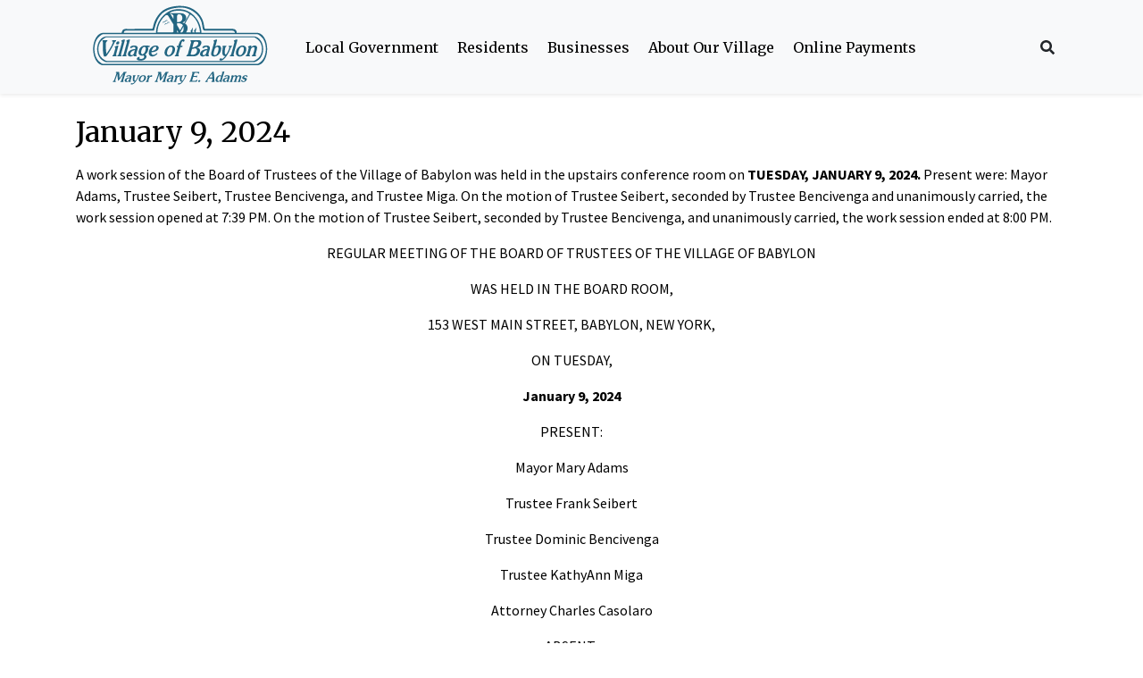

--- FILE ---
content_type: text/html; charset=utf-8
request_url: https://www.villageofbabylonny.gov/board-of-trustees-minutes/january-9-2024
body_size: 7276
content:
<!DOCTYPE html>
<html lang="en">

<head>
	<link rel="preconnect" href="https://uploads.prod01.oregon.platform-os.com">
<link rel="preconnect" href="https://cdnjs.cloudflare.com">

<meta name="robots" content="index,follow">
	<style>.form-error{display:none}.input-error{border:1px solid red !important}.no-spin{display:none!important}</style>
<script src="https://uploads.prod01.oregon.platform-os.com/instances/1858/assets/modules/siteglide_system/js/siteglide.js?updated=1762542815"></script>
<meta charset="UTF-8" />
	<meta http-equiv="X-UA-Compatible" content="IE=edge" />
	<meta name="viewport" content="width=device-width, initial-scale=1" />
	<link href="https://fonts.googleapis.com/css2?family=Merriweather:ital,wght@0,300;0,400;0,700;0,900;1,300;1,400;1,700;1,900&amp;family=Source+Sans+Pro:ital,wght@0,300;0,400;0,600;0,700;1,300;1,400;1,600;1,700&amp;display=swap" rel="stylesheet" type="text/css" />
	<link rel="stylesheet" href="https://cdn.jsdelivr.net/npm/bootstrap@4.6.0/dist/css/bootstrap.min.css" integrity="sha384-B0vP5xmATw1+K9KRQjQERJvTumQW0nPEzvF6L/Z6nronJ3oUOFUFpCjEUQouq2+l" crossorigin="anonymous" />
	<link href="/assets/css/vob2.css?updated=1766344655" rel="stylesheet" />
	<script src="https://kit.fontawesome.com/2585875466.js" crossorigin="anonymous"></script></head>

<body>
	<header><div class="container-fuild bg-light fixed-top shadow-sm">
<nav class="container navbar navbar-expand-lg navbar-light bg-light">
<nav class="navbar">
<div> <a class="navbar-brand" href="http://www.villageofbabylonny.gov"><img alt="Village of Babylon" src="/assets/images/logo/VOB-Sign-Logo-LG.svg?updated=1631007173" class="img-fluid logo" width="100%" height="auto" /> </a> </div>
</nav>
<button class="navbar-toggler" type="button" data-toggle="collapse" data-target="#navbarSupportedContent" aria-controls="navbarSupportedContent" aria-expanded="false" aria-label="Toggle navigation"> <span class="navbar-toggler-icon"></span> </button>
<div class="collapse navbar-collapse" id="navbarSupportedContent">
<ul class="navbar-nav mr-auto">
<li class="nav-item dropdown"> <a class="nav-link dropdown-toggle" href="#" id="navbarDropdown-Local Government" role="button" data-toggle="dropdown" aria-haspopup="true" aria-expanded="false">Local Government</a>
<div class="dropdown-menu" aria-labelledby="navbarDropdown-Local Government"><a class="dropdown-item" href="/elected-officials">Elected Officials</a><a class="dropdown-item" href="/board-of-trustees-meeting-agendas-and-minutes">Agendas & Minutes</a><a class="dropdown-item" href="/departments">Departments</a><a class="dropdown-item" href="/village-boards">Village Boards</a><a class="dropdown-item" href="/budget-and-tax-info">Budget & Tax Info</a><a class="dropdown-item" href="/election-info">Election Information/Información Electoral</a><a class="dropdown-item" href="/permits-and-applications">Permits and Applications</a><a class="dropdown-item" href="/legal-notices.html">Legal Notices</a></div>
</li><li class="nav-item dropdown"> <a class="nav-link dropdown-toggle" href="#" id="navbarDropdown-Residents" role="button" data-toggle="dropdown" aria-haspopup="true" aria-expanded="false">Residents</a>
<div class="dropdown-menu" aria-labelledby="navbarDropdown-Residents"><a class="dropdown-item" href="/mayors-welcome-message">Mayor’s Welcome Message</a><a class="dropdown-item" href="/village-code">Village Code</a><a class="dropdown-item" href="/sanitation">Waste & Recycling</a><a class="dropdown-item" href="/online-tax-payment">Pay Village Taxes</a><a class="dropdown-item" href="/permits-and-applications">Permits and Applications</a><a class="dropdown-item" href="/contact-the-mayors-office">Contact Us</a></div>
</li><li class="nav-item dropdown"> <a class="nav-link dropdown-toggle" href="#" id="navbarDropdown-Businesses" role="button" data-toggle="dropdown" aria-haspopup="true" aria-expanded="false">Businesses</a>
<div class="dropdown-menu" aria-labelledby="navbarDropdown-Businesses"><a class="dropdown-item" href="/village-code">Village Code</a><a class="dropdown-item" href="/building-department">Building Department</a><a class="dropdown-item" href="/permits-and-applications">Permits and Applications</a><a class="dropdown-item" href="/departments">Departments</a><a class="dropdown-item" href="/legal-notices.html">Legal Notices</a><a class="dropdown-item" href="/contact-the-mayors-office">Contact Us</a></div>
</li><li class="nav-item dropdown"> <a class="nav-link dropdown-toggle" href="#" id="navbarDropdown-About Our Village" role="button" data-toggle="dropdown" aria-haspopup="true" aria-expanded="false">About Our Village</a>
<div class="dropdown-menu" aria-labelledby="navbarDropdown-About Our Village"><a class="dropdown-item" href="/history">Our History</a><a class="dropdown-item" href="/e-donald-conroy-golf-course">E. Donald Conroy Golf Course</a><a class="dropdown-item" href="/gilbert-c-hanse-village-pool">Gilbert C. Hanse Village Pool</a><a class="dropdown-item" href="conklin-house/history">Nathaniel Conklin House</a><a class="dropdown-item" href="/marinas">Village Marinas</a><a class="dropdown-item" href="/newsletter">Village Newsletter</a><a class="dropdown-item" href="/community-organizations">Community Organizations</a></div>
</li><li class="nav-item dropdown"> <a class="nav-link dropdown-toggle" href="#" id="navbarDropdown-Online Payments" role="button" data-toggle="dropdown" aria-haspopup="true" aria-expanded="false">Online Payments</a>
<div class="dropdown-menu" aria-labelledby="navbarDropdown-Online Payments"><a class="dropdown-item" href="/online-tax-payment">Village Taxes</a><a class="dropdown-item" href="http://www.babylonparking.com" target="_blank" rel="noopener">Parking Tickets</a></div>
</li></ul>
<button type="button" id="searchicon" aria-label="Search Icon" class="btn btn-light" data-toggle="modal" data-target="#searchModal">
<em class="fas fa-search"></em>
</button>
</div>
</nav>
</div></header><!-- Modal -->
<div class="modal fade" id="searchModal" tabindex="-1" aria-labelledby="searchModalLabel" aria-hidden="true">
<div class="modal-dialog modal-dialog-centered modal-lg">
<div class="modal-content">
<div class="modal-body col-12">
<button type="button" class="close" data-dismiss="modal" aria-label="Close">
<span aria-hidden="true">&times;</span>
</button>
    <input class="s_site_search_input form-control form-control-lg" type="text" data-button-id="site_search_submit" data-redirect="search-results" placeholder="Search" name="search" id="site_search_field" maxlength="50"><script>
		function s_search() {
			event.preventDefault();//Need to prevent default so it doesn't break when inside <form> element
			var searchVal, redirectVal;
			if(event.type!=="keypress"){
				var buttonID = event.target.id;
				if(buttonID) {
					searchVal = document.querySelector('[data-button-id="'+buttonID+'"]').value;
					redirectVal = document.querySelector('[data-button-id="'+buttonID+'"]').dataset.redirect;
				}else{
					searchVal = document.querySelector('[data-button-id="site_search_submit"]').value;
					redirectVal = document.querySelector('[data-button-id="site_search_submit"]').dataset.redirect;
				}
			}else{
				searchVal = event.target.value;
				redirectVal = event.target.dataset.redirect;
			}
			window.location.href = `/${redirectVal}?keyword=${encodeURIComponent(searchVal)}`;
		}
		//Check if search submit button exists - if so watch it for clicks
		document.addEventListener('DOMContentLoaded', function(){
			var input_fields = document.querySelectorAll('.s_site_search_input');
			for(i=0; i<input_fields.length; i++){
				input_fields[i].addEventListener('keypress', function(){
					var support_event_key = event.which || event.keyCode;
					if(support_event_key==10 || support_event_key==13){
						s_search();
					}
				});
			}
		});
	</script><script>
	document.addEventListener('DOMContentLoaded', function(){
		var site_search_submit_button = document.getElementById("site_search_submit");
		if(site_search_submit_button){
			site_search_submit_button.addEventListener('click', s_search);
		}
	});
</script></div>
</div>
</div>
</div><main>
		<div class="container">
			<div class="row">
				<div class="col-12 mt-4">
<h2>January 9, 2024</h2>
<p><p>A work session of the Board of Trustees of the Village of Babylon was held in the upstairs conference room on <strong>TUESDAY, JANUARY 9, 2024.  </strong>Present were: Mayor Adams, Trustee Seibert, Trustee Bencivenga, and Trustee Miga.  On the motion of Trustee Seibert, seconded by Trustee Bencivenga and unanimously carried, the work session opened at 7:39 PM.  On the motion of Trustee Seibert, seconded by Trustee Bencivenga, and unanimously carried, the work session ended at 8:00 PM.</p>
<p style="text-align: center;">REGULAR MEETING OF THE BOARD OF TRUSTEES OF THE VILLAGE OF BABYLON</p>
<p style="text-align: center;">WAS HELD IN THE BOARD ROOM,</p>
<p style="text-align: center;">153 WEST MAIN STREET, BABYLON, NEW YORK,</p>
<p style="text-align: center;">ON TUESDAY,</p>
<p style="text-align: center;"><strong>January 9, 2024</strong></p>
<p style="text-align: center;">PRESENT:</p>
<p style="text-align: center;">Mayor Mary Adams</p>
<p style="text-align: center;">Trustee Frank Seibert</p>
<p style="text-align: center;">Trustee Dominic Bencivenga</p>
<p style="text-align: center;">Trustee KathyAnn Miga</p>
<p style="text-align: center;">Attorney Charles Casolaro</p>
<p style="text-align: center;">ABSENT:</p>
<p style="text-align: center;">Trustee Anthony Cardali</p>
<p>Regular meeting of the Board of Trustees opened at 8:02 PM.</p>
<p>The Pledge of Allegiance was led by Trustee Miga.<br></p>
<p>On the motion of Trustee Seibert, seconded by Trustee Miga and unanimously carried, it was<br></p><ul></ul>
<p><strong>RESOLVED </strong>to approve the minutes of the December 12, 2023 regular meeting of the Board of Trustees and dispense the with the reading of the same.</p>
<p>On the motion of Trustee Seibert, seconded by Trustee Miga and unanimously carried, it was</p><ul></ul>
<p><strong>RESOLVED </strong>for the Village of Babylon to hold the 5<sup>th</sup>
Annual Pickleball Tournament June 1<sup>st</sup> and June 2<sup>nd</sup>, 8:00 AM - 5:00 PM (rain date June 29<sup>th</sup> and June 30<sup>th</sup>), at the Village of Babylon tennis courts located at Park Avenue. </p>
<p>On the motion of Trustee Seibert, seconded by Trustee Miga and unanimously carried, it was</p>
<p><strong>RESOLVED </strong>to hold Pickleball Lessons at the Park Avenue tennis courts on the following dates:</p>
<table>
 <tbody><tr>
  <td width="312" valign="top"><ul><li>APRIL   - Thursday 4/25/24 & Friday 4/26/24</li></ul></td>
  <td width="318" valign="top"><p>9:30 AM –   11:30 AM and 5:00 PM – 7:00 PM</p></td>
 </tr>
 <tr>
  <td width="312" valign="top"><p>MAY - Monday   5/13/24 & Tuesday 5/14/24</p></td>
  <td width="318" valign="top"><p>9:30 AM –   11:30 AM and 5:00 PM – 7:00 PM</p></td>
 </tr>
 <tr>
  <td width="312" valign="top"><p>JUNE –   Thursday 6/6/24 & Friday 6/7/24</p></td>
  <td width="318" valign="top"><p>9:30 AM –   11:30 AM and 5:00 PM – 7:00 PM</p></td>
 </tr>
 <tr>
  <td width="312" valign="top"><p>JULY -   Monday 7/15/24 & Tuesday 7/16/24</p></td>
  <td width="318" valign="top"><p>9:30 AM –   11:30 AM and 5:00 PM – 7:00 PM</p></td>
 </tr>
 <tr>
  <td width="312" valign="top"><p>AUGUST –   Thursday 8/1/24 & Friday 8/2/24</p></td>
  <td width="318" valign="top"><p>9:30 AM –   11:30 AM and 5:00 PM – 7:00 PM</p></td>
 </tr>
</tbody></table>
<p>INTERMEDIATE LEVEL CLINIC          </p>
<table>
 <tbody><tr>
  <td width="312" valign="top"><p>MAY – Monday,   5/20/24</p></td>
  <td width="318" valign="top"><p>9:30 AM – 11:30 AM and 5:00 PM – 7:00 PM</p></td>
 </tr>
</tbody></table>
<p><br></p>
<p>On the motion of Trustee Seibert, seconded by Trustee Miga and unanimously carried, it was</p>
<p><strong>RESOLVED </strong>to hold the 2<sup>nd</sup> Annual St. Patrick’s Day Parade on March 24<sup>th</sup>, 2024 at 2:00 PM.</p>
<p>On the motion of Trustee Seibert, seconded by Trustee Miga and unanimously carried, it was</p>
<p><strong>RESOLVED </strong>to increase the salary of Hank Carpenter, Pickleball Instructor, to $18.00 per hour for the 2024 season.</p>
<p>On the motion of Trustee Seibert, seconded by Trustee Miga and unanimously carried, it was</p>
<p><strong>RESOLVED </strong>to hold Babylon Village’s 1<sup>st</sup>
Annual Groundhog Day on February 2, 2024 at   7:00 AM at Argyle Park.</p>
<p>On the motion of Trustee Bencivenga, seconded by Trustee Seibert and unanimously carried, it was</p>
<p><strong>RESOLVED </strong>to issue a refund in the amount of $8.55 to Nancy M. Ludwig for overpayment of 2023-2024 taxes for parcel SBL 003-01-001 (45 Pond Place).</p>
<p>On the motion of Trustee Bencivenga, seconded by Trustee Seibert and unanimously carried, it was</p>
<p><strong>RESOLVED </strong>that the Treasurer of the Village of Babylon be directed to hold a Tax Lien Sale at the Municipal Building, 153 West Main Street, Babylon, New York, on Saturday, the 24<sup>th</sup> of February, 2024, at 10:00 AM.   </p>
<p>On the motion of Trustee Bencivenga, seconded by Trustee Seibert and unanimously carried, it was</p>
<p><strong>RESOLVED </strong>to grant permission to the Long Island Yacht Club to erect a seasonal tent for various events held at the Yacht Club from March 15, 2024 to December 15, 2024. Tent size is not to exceed the 35’ wide x 75’ long concrete pad.  This permission is granted contingent upon the Long Island Yacht Club acquiring the proper tent permit from the Building Department to expire December 31<sup>st</sup>, 2024.  Board of Trustees approval is required for all renewal permits.</p>
<p>On the motion of Trustee Bencivenga, seconded by Trustee Seibert and unanimously carried, it was  </p>
<p><strong>RESOLVED </strong>to hold Shred Day on April 20<sup>th</sup>, 2024 from 9:00 AM – 12:00 PM.</p>
<p>On the motion of Trustee Bencivenga, seconded by Trustee Seibert and unanimously carried, it was  </p>
<p><strong>RESOLVED </strong>to approve the following warrant for January 9, 2024:</p>
<p>&nbsp; &nbsp; &nbsp; &nbsp; &nbsp; &nbsp; &nbsp; &nbsp;&nbsp;General Account:&nbsp; &nbsp; &nbsp; &nbsp;&nbsp;                                $              477,248.65</p>
<p>            &nbsp; &nbsp; &nbsp; &nbsp; &nbsp; &nbsp; &nbsp; &nbsp; &nbsp; &nbsp; &nbsp;Conklin House:&nbsp; &nbsp; &nbsp; &nbsp; &nbsp;$&nbsp; &nbsp; &nbsp; &nbsp;&nbsp;308.60 </p>
<p>                                          </p>
<p>            &nbsp; &nbsp; &nbsp; &nbsp; &nbsp; &nbsp;&nbsp;Total General Fund:&nbsp; &nbsp; &nbsp; &nbsp;&nbsp;                           <u>$              477,557.25</u></p>
<p>&nbsp; &nbsp; &nbsp; &nbsp; &nbsp; &nbsp; &nbsp; &nbsp; &nbsp; &nbsp; &nbsp; &nbsp;Capital Fund:&nbsp; &nbsp; &nbsp; &nbsp;&nbsp;                                     <u>$              214,339.00</u></p>
<p>&nbsp; &nbsp; &nbsp; &nbsp; &nbsp; &nbsp; &nbsp; &nbsp; &nbsp; &nbsp; &nbsp; &nbsp; &nbsp; &nbsp;Trust Fund:&nbsp; &nbsp; &nbsp; &nbsp; &nbsp;                                        <u>$&nbsp; &nbsp; &nbsp;&nbsp;8,154.91</u></p>
<p>            &nbsp; &nbsp; &nbsp; &nbsp; &nbsp; &nbsp; &nbsp; &nbsp; &nbsp; &nbsp; &nbsp; &nbsp; &nbsp; &nbsp; &nbsp; &nbsp; &nbsp;&nbsp;TOTAL:&nbsp; &nbsp; &nbsp; &nbsp; &nbsp;                                              <u>$              700,051.16</u></p>
<p>On the motion of Trustee Miga, seconded by Trustee Seibert and unanimously carried, it was</p>
<p><strong>RESOLVED </strong>to accept the attached contract renewal with Babylon Village Internet Service for the period January 1, 2024 to December 31, 2024.                                             <em>[#1517]</em></p>
<p>On the motion of Trustee Miga, seconded by Trustee Seibert and unanimously carried, </p>
<p><strong>WHEREAS </strong>the following properties have not been maintained by the owner of record, and</p>
<table>
 <tbody><tr>
  <td width="162" valign="top"><p>S/ B / L</p></td>
  <td width="198" valign="top"><p>ADDRESS</p></td>
  <td width="264" valign="top"><p>REASON</p></td>
 </tr>
 <tr>
  <td width="162" valign="top"><p>008-03-030</p></td>
  <td width="198" valign="top"><p>252   Locust Avenue</p></td>
  <td width="264" valign="top"><p>Property Maintenance</p></td>
 </tr>
 <tr>
  <td width="162" valign="top"><p>009-02-016</p></td>
  <td width="198" valign="top"><p> 58 Argyle Avenue</p></td>
  <td width="264" valign="top"><p>Property   Maintenance</p></td>
 </tr>
 <tr>
  <td width="162" valign="top"><p>001-01-002</p></td>
  <td width="198" valign="top"><p>358   Livingston Avenue</p></td>
  <td width="264" valign="top"><p>Property   Maintenance / Board up</p></td>
 </tr>
 <tr>
  <td width="162" valign="top"><p>013-02-016</p></td>
  <td width="198" valign="top"><p> 41 Reid Avenue</p></td>
  <td width="264" valign="top"><p>Property   Maintenance / Board up / Bamboo Removal</p></td>
 </tr>
</tbody></table>
<p><strong>WHEREAS</strong> in violation of Village Code, the stated properties are neglected and accordingly represent a public nuisance, and</p>
<p><strong>WHEREAS</strong> the Village Building Department has reported these conditions represent a nuisance in violation of Village Code, </p>
<p><strong>BE IT RESOLVED</strong> that pursuant to Village Code Section 237, the Village of Babylon is authorized to remediate the offending nuisance conditions on these properties, and the Village of Babylon will be billing the owner of record. </p>
<p>On the motion of Trustee Miga, seconded by Trustee Seibert and unanimously carried, it was</p>
<p><strong>RESOLVED </strong>to approve budget transfers to the 2022/23 budget as attached.</p>
<p>On the motion of Miga, seconded by Trustee Seibert and unanimously carried, it was</p>
<p><strong>RESOLVED </strong>to remove the following exemptions as per attached Assessor Petitions and bill the new owner(s) the Exempt Property Restoration for the Tax Year as indicated on the below chart. </p>
<table>
 <tbody><tr>
  <td width="120" valign="top"><p><u>S/B/ L</u></p></td>
  <td width="132" valign="top"><p><u>Address</u></p></td>
  <td width="114" valign="top"><p><u>Exemption/ Assessed Valie</u></p></td>
  <td width="102" valign="top"><p><u>Granted to: </u></p></td>
  <td width="66" valign="top"><p><u>Tax Year</u></p></td>
  <td width="90" valign="top"><p><u>Total EPR Bill Amount</u></p></td>
 </tr>
 <tr>
  <td width="120" valign="top"><p>001-02-21</p></td>
  <td width="132" valign="top"><p>87 Pilcher Street</p></td>
  <td width="114" valign="top"><p>Senior Citizen</p>
<p>A/V   8,420</p></td>
  <td width="102" valign="top"><p>Trickler, Clare</p></td>
  <td width="66" valign="top"><p>2023</p></td>
  <td width="90" valign="top"><p>$378.00</p></td>
 </tr>
 <tr>
  <td width="120" valign="top"><p>002-01-150.001</p></td>
  <td width="132" valign="top"><p>139 Cadman Ave.</p></td>
  <td width="114" valign="top"><p>Alt. Vet. Combat</p>
<p>A/V 515</p></td>
  <td width="102" valign="top"><p>Schaper, Louis </p></td>
  <td width="66" valign="top"><p>2023</p></td>
  <td width="90" valign="top"><p>$ 83.43</p></td>
 </tr>
 <tr>
  <td width="120" valign="top"><p>003-02-080</p></td>
  <td width="132" valign="top"><p>59 Lincoln Street</p></td>
  <td width="114" valign="top"><p>Eligible Funds</p></td>
  <td width="102" valign="top"><p>Rinklin, John G. Jr. </p></td>
  <td width="66" valign="top"><p>2023</p></td>
  <td width="90" valign="top"><p>$805.86</p></td>
 </tr>
 <tr>
  <td width="120" valign="top"><p>017- 02-001</p></td>
  <td width="132" valign="top"><p>220 Woodsome Road</p></td>
  <td width="114" valign="top"><p>Eligible Funds</p></td>
  <td width="102" valign="top"><p>Phelan, James J.</p></td>
  <td width="66" valign="top"><p>2023</p></td>
  <td width="90" valign="top"><p>$104.16</p></td>
 </tr>
</tbody></table>
<p>Mayor Adams read the following Resolution and polled the Board:</p>
<p style="text-align: center;"><em><u>INTERMUNICIPAL AGREEMENT WITH THE SUFFOLK COUNTY PLANNING COMMISSION</u></em></p>
<p><strong>WHEREAS</strong> General Municipal Law (GML) § 239 requires the referral of certain proposed planning and zoning actions to the Suffolk County Planning Commission by local Towns and Villages within the County, and</p>
<p><strong>WHEREAS</strong> GML also allows for the County to enter into an agreement with a referring body or other duly authorized body of a Town or Village to provide that certain proposed actions be deemed matters of local rather than inter-community or county-wide concern and, therefore, not subject to referral, and</p>
<p><strong>WHEREAS</strong> the Village of Babylon has proposed a litany of actions which are consistent with the intent of GML and represent matters of local not county-wide concern, and</p>
<p><strong>WHEREAS</strong> the adoption of an inter-municipal agreement would streamline the referral review process without any compromise to county-wide or inter-community planning considerations, now therefore be it</p>
<p><strong>RESOLVED</strong> that pursuant to the above, the Suffolk County Planning Commission considers the following list of actions to constitute matters of local determination which are NOT subject to the referral process:</p>
<p>&nbsp; &nbsp; &nbsp;All area variances associated with single-family residences.</p>
<p>&nbsp; &nbsp; &nbsp;Change of one permitted use to another with no changes in parking requirements (i.e. retail to office).  </p>
<p>&nbsp; &nbsp; &nbsp;Minor additions less than 1,000 square feet with no change to use or occupancy. </p>
<p>&nbsp; &nbsp; &nbsp;Site plan applications proposing less than 5,000 square feet of new or renovated floor area or less than 10,000 square feet of land disturbance. </p>
<p><em>&nbsp; &nbsp; &nbsp;Exception – actions that have been given a Positive Declaration pursuant to SEQR or actions involving property abutting state or county parkland, the&nbsp; &nbsp; &nbsp;&nbsp;Atlantic Ocean, Long Island Sound, any bay in Suffolk County or estuary of any of the foregoing bodies of water shall be subject to the full review process.  </em></p>
<p><em><br></em></p>
<p><strong>RESOLVED </strong>that the Village Clerk is directed to forward a copy of this resolution to the Suffolk County Planning Commission and to the Planning Board and Zoning Board of Appeals of the Village of Babylon</p>
<p><u></u>&nbsp; &nbsp; &nbsp; &nbsp; &nbsp; &nbsp; &nbsp; &nbsp; &nbsp; &nbsp; &nbsp; &nbsp; &nbsp; &nbsp; &nbsp; &nbsp; &nbsp; &nbsp; &nbsp; &nbsp;<u>YAYS</u>:&nbsp; &nbsp; &nbsp; &nbsp;&nbsp;<u>NAYS:</u></p>

<p>&nbsp; &nbsp; &nbsp;Mayor Adams&nbsp; &nbsp; &nbsp; &nbsp; &nbsp;_<u> X____</u>&nbsp; &nbsp;&nbsp;_____                             </p>
<p>            &nbsp; &nbsp;Trustee Seibert&nbsp; &nbsp; &nbsp; &nbsp;&nbsp;&nbsp;                      <u>_ X____</u>&nbsp; &nbsp;&nbsp;_____  </p>
<p>            Trustee Bencivenga&nbsp; &nbsp;&nbsp;<u>_ X_ __</u>&nbsp; &nbsp; &nbsp;_____                 </p>
<p>            &nbsp; &nbsp; &nbsp; &nbsp;&nbsp;Trustee Cardali&nbsp; &nbsp;<u>_ABS__</u>&nbsp; &nbsp; &nbsp;_____&nbsp;</p>
<p>                                                          &nbsp; &nbsp; &nbsp; &nbsp; &nbsp; &nbsp;&nbsp;Trustee Miga&nbsp; &nbsp; &nbsp;<u>_ X</u>__&nbsp; &nbsp; &nbsp; &nbsp;_____                                                     </p>
<p><strong>Announcements:</strong></p>
<p>Trustee Miga thanked the 15 volunteers and 15 kids that helped shovel.</p>
<p>Trustee Seibert working on summer recreation programs and line up for the Gazebo concerts.</p>
<p>Trustee Bencivenga stated been quiet, nothing to report.</p>
<p>Mayor Adams thanked Sanitation and Highway for help with the new sanitation calendar.  </p>
<p>The meeting was opened to the public; the following person addressed the Board:</p>
<p><em>&nbsp; &nbsp; &nbsp;Mike Golub, 1 Stuart Ave.</em></p>
<p>On the motion of Trustee Seibert, seconded by Trustee Miga and unanimously carried, the meeting adjourned at 8:20 PM.</p>
<p>__________________________</p>
<p>**For attachments contact the Village Clerk’s Office </p></p>
<p><a href="/board-of-trustees-meeting-agendas-and-minutes">:. View All Board of Trustees Minutes</a></p>
				</div>
			</div>
		</div>
	</main><footer id="VHBG">
<div class="container">
<div class="row">
<div class="col-xl-12"><img alt="" src="/assets/images/VOB-Footer-Bg2.jpg?updated=1630946174" class="img-fluid" width="100%" height="auto" /></div>
</div>
</div>
</footer>
<footer id="footer2">
<div class="container">
<div class="row">
<div class="col-lg-12 text-center footer-link"><a href="https://www.villageofbabylonny.gov" title="Village of Babylon Babylon New York 11792"><img class="footer-logo" src="/assets/images/VOB-Argyle-Seal-150-150.png?updated=1630946490" width="150" height="150" alt="Village of Babylon - Babylon New York 11702" /></a><br />
<br />
<p class="small-text">153 West Main Street Babylon Village, NY 11702</p>
<p class="text-small "><a href="/contact-the-mayors-office" title="Contact the Village of Babylon">Contact Us</a> | <a href="/legal-notices.html" title="Village of Babylon Legal Notices">Legal Notices</a> | <a href="https://www.facebook.com/VillageBabylon" title="Village of Babylon Facebook Page" target="_blank" rel="noopener"><em class="fab fa-facebook-square fa-lg"></em></a> <a href="https://www.instagram.com/villageofbabylon" title="Village of Babylon Instagram Page" target="_blank" rel="noopener"><em class="fab fa-instagram-square fa-lg"></em></a></p>
<p class="text-small "><a href="/website-disclaimer-and-privacy-policy" title="Village of Babylon Website Disclaimer and Privacy Policy">Disclaimer and Privacy Policy</a></p>
</div>
</div>
</div>
</footer>
<footer id="footer3">
<div class="container">
<div class="row">
<div class="col-lg-6 text-left small footer-fine">&copy; 2025 Village of Babylon All Rights Reserved.</div>
<div class="col-lg-6 sub-links text-right small footer-fine">Developed by <a href="https://www.babylonvillage.com">BabylonVillage.com</a></div>
</div>
</div>
</footer><script src="https://code.jquery.com/jquery-3.5.1.slim.min.js" integrity="sha384-DfXdz2htPH0lsSSs5nCTpuj/zy4C+OGpamoFVy38MVBnE+IbbVYUew+OrCXaRkfj" crossorigin="anonymous"></script>
<script src="https://cdn.jsdelivr.net/npm/popper.js@1.16.1/dist/umd/popper.min.js" integrity="sha384-9/reFTGAW83EW2RDu2S0VKaIzap3H66lZH81PoYlFhbGU+6BZp6G7niu735Sk7lN" crossorigin="anonymous"></script>
<script src="https://cdn.jsdelivr.net/npm/bootstrap@4.6.0/dist/js/bootstrap.min.js" integrity="sha384-+YQ4JLhjyBLPDQt//I+STsc9iw4uQqACwlvpslubQzn4u2UU2UFM80nGisd026JF" crossorigin="anonymous"></script></body>

</html>

--- FILE ---
content_type: text/css
request_url: https://www.villageofbabylonny.gov/assets/css/vob2.css?updated=1766344655
body_size: 3362
content:
@charset "UTF-8";
/* CSS Document */
body {
  line-height: 1.5;
  color: #000;
  font-family: 'Merriweather', serif;
  /*font-family: 'Source Sans Pro', sans-serif;*/
  margin-top: 69px;
}
p {
  font-family: 'Source Sans Pro', sans-serif;
}
a {
    color: #0000FF;
}
li {
  font-family: 'Source Sans Pro', sans-serif;
}
.nav-bar {
  background-color: #FFFFFF;
}
.logo {
  max-width: 125px;
  height: auto;
}
.bg-lite {
  background-color: #fff;
}
.dropdown-toggle::after {
    display:none;
}
.navbar {
    padding-top: 0;
    padding-bottom: 0;
}
.navbar .nav-item {
    font-family: 'Merriweather', serif;
}
.navbar .nav-item:not(:last-child) {
    margin-right: 5px;
}
.navbar-default .navbar-nav > li.dropdown:hover > a, .navbar-default .navbar-nav > li.dropdown:hover > a:hover, .navbar-default .navbar-nav > li.dropdown:hover > a:focus {
    background-color: rgb(231, 231, 231);
    font-family: 'Merriweather', serif;
    color: rgb(85, 85, 85);
    font-size: 0.90rem;
}
 li.dropdown:hover > .dropdown-menu {
    display: block;
}
.navbar-light .navbar-nav .nav-link {
    color: #000;
}
.form-inline .form-control {
    width: 98%;
}
#biocard {
    margin-top: 20px;
}
#mayor-message {
    padding: 20px;
}
#trustees {
    padding: 20px;
}
#alert-message {
    margin-top: 40px;
}
.alert-danger {
    color: #000;
    background-color: #f8d7da;
    border-color: #f5c6cb;
}
.alert-warning {
    color: #000;
    background-color: #fff3cd;
    border-color: #ffeeba;
}
.alert-primary {
    color: #000;
    background-color: #cce5ff;
    border-color: #b8daff;
}
#articles-main {
    margin-top: 20px;
    padding: 20px;
}
#more {
    padding: 300px;
}
#footer1 {
    background-color: #1C1B1B;
    min-height: 30px;
}
#footer2 {
    background-color: #344051;
    min-height: 300px;
    color: #fff;
    padding: 20px;
}
#footer3 {
    background-color: #27313f;
    min-height: 30px;
    color: #ccc;
    padding: 20px;
}
.footer-logo {
    max-width: 110px;
    height: auto;
}
.footer-link {
    color: #C0C0C0;
}
.footer-link a {
    color: #fff;
}
.footer-link a:hover {
    color: #fff;
}
.footer-fine {
    color: #C0C0C0;
}
.footer-fine a {
    color: #C0C0C0;
}
.footer-fine a:hover {
    color: #fff;
}
.card-header {
    padding: .75rem 1.25rem;
    margin-bottom: 0;
    background-color: rgba(0, 0, 0, .03);
    border-bottom: 1px solid rgba(0, 0, 0, .125);
}
.calendar-list {
    border: 1px solid #f0f0f0;
    width: 60px;
    vertical-align: middle;
    margin-right: 10px;
    float: left;
    clear: both;
}
.calendar-list {
    border: 1px solid #f0f0f0;
    width: 60px;
    vertical-align: middle;
    margin-right: 10px;
    float: left;
    clear: both;
  }
.calendar-list span {
    display: block;
    padding: 2px;
    text-align: center;
    font-weight: 700;
}
.calendar-list .month {
    background: #145B94;
    color: #fff;
}
.calendar-list .day {
    color: #000;
}
.list-group-item {
    border: 0;
}
ul.pagination {
  display: none;
}
li.pag-number {
  display: none;
}
li.pag-next {
  display: none;
}
.bl-5 {
    border-left: 5px solid;
}
.bl-blue-s {
    border-left-color: #6699cc;
}
.bd-callout-alert {
    border-left-color: #DC3541;
}
@media (min-width: 992px) {
.dropdown hover dropdown-menu { display: block;}
.logo { max-width: 200px; height: auto;}
.footer-logo { max-width: 150px; height: auto;}
}
@media (min-width: 980px) {
  body {
    margin-top: 105px;
}
}
@media (min-width: 576px) {
.form-inline .form-control { width: 98%; }
    }

--- FILE ---
content_type: image/svg+xml
request_url: https://www.villageofbabylonny.gov/assets/images/logo/VOB-Sign-Logo-LG.svg?updated=1631007173
body_size: 50098
content:
<?xml version="1.0" encoding="utf-8"?>
<!-- Generator: Adobe Illustrator 21.1.0, SVG Export Plug-In . SVG Version: 6.00 Build 0)  -->
<svg version="1.1" id="Layer_1" xmlns="http://www.w3.org/2000/svg" xmlns:xlink="http://www.w3.org/1999/xlink" x="0px" y="0px"
	 viewBox="0 0 1626.2 774.5" style="enable-background:new 0 0 1626.2 774.5;" xml:space="preserve">
<style type="text/css">
	.st0{fill:#236682;}
	.st1{fill-rule:evenodd;clip-rule:evenodd;fill:#236682;}
</style>
<g>
	<path class="st0" d="M200,326.3c-1.1,0-2.1,0.2-3.1,0.4c-0.9,0.2-1.7,0.6-2.4,1c-0.7,0.4-1.2,1-1.6,1.4c-0.8,1-1.2,2-1.5,3.5
		c-0.2,0.8-0.3,1.6-0.2,2.4s0.4,1.5,1,2.1c0.6,0.6,1.4,1,2.3,1.4c1,0.4,2.1,0.8,2.9,1.3s1.3,1.2,1.5,1.9c0.3,0.7,0.4,1.6,0.3,2.7
		c-0.1,1.1-0.4,2.6-1.1,5.1c-0.7,2.5-1.9,5.9-4.3,11.4c-2.3,5.5-5.8,12.9-11.3,23.2c-5.5,10.3-13.2,23.3-20.6,35.1
		c-7.4,11.7-14.5,22.1-22,32.2c-2-11.3-3.5-22.6-4.5-35.9c-1-13.3-1.6-28.6-1.6-39.8c0-11.2,0.6-18.2,1.2-22.9
		c0.7-4.6,1.5-6.8,2.4-8.5s1.9-2.9,3.1-3.9c1.3-1,2.8-2,3.9-2.7c1.1-0.7,1.8-1.2,2.4-1.8c0.6-0.6,1.1-1.3,1.5-2.2
		c0.4-0.9,0.7-1.9,0.9-2.8c0.3-1.8-0.1-3.4-2.2-4.2c-1-0.4-2.3-0.3-3.6-0.3c-10.2,0-20.4,0-30.6,0c-1,0-1.9-0.1-2.8,0.1
		c-0.9,0.2-1.6,0.4-2.4,0.8s-1.5,0.9-2.1,1.4c-1.1,1.1-1.5,2.5-1.9,4.4c-0.2,0.9-0.4,2-0.1,2.9s1,1.8,1.8,2.8
		c0.8,1.1,1.8,2.4,2.3,3.7c0.6,1.3,0.8,2.7,0.9,4.7c0,2-0.1,4.6-0.3,7.5c-0.2,2.9-0.4,6-0.7,11.9c-0.3,5.8-0.6,14.4-0.4,26.4
		c0.2,12,0.8,27.6,1.9,40.1c1.1,12.5,2.8,22,4.2,28.3c1.4,6.3,2.4,9.5,3.7,11.5c1.3,2.1,2.8,3.1,4.8,3.7s4.2,0.7,6.3,0.5
		c2.1-0.2,3.9-0.7,5.8-1.6s3.8-2.3,6-4.5c2.3-2.2,4.9-5.3,10.5-13.1s14.4-20.3,23.7-35.8s19.4-33.8,26.1-46.7
		c6.8-12.9,10.3-20.3,12.5-24.7c2.2-4.3,3.1-5.6,3.9-6.8s1.7-2.3,2.9-3.3c1.2-1,2.7-2,3.8-2.7s1.6-1.1,2.2-1.7
		c0.5-0.6,1-1.3,1.4-2.2s0.7-2.1,0.8-3s0.1-1.4,0-1.9c-0.1-0.5-0.4-1-0.8-1.4s-0.9-0.8-1.8-1.1c-0.9-0.3-2.2-0.4-3.5-0.4
		C214.6,326.3,207.3,326.3,200,326.3z"/>
	<path class="st1" d="M224.6,474c1.1,0,2.2-0.1,3.1-0.3c1.6-0.4,2.4-1.1,3.2-2.1c0.8-1,1.3-2.3,1.5-3.4c0.1-0.6,0.2-1.2,0.1-1.8
		c-0.1-0.6-0.3-1.2-0.9-1.7c-0.6-0.5-1.5-0.9-2.2-1.4c-0.7-0.5-1.2-1-1.5-1.8c-0.3-0.7-0.4-1.6-0.4-2.8c0.1-1.3,0.4-3,0.8-4.6
		l17.1-63.1c0.7-2.7,1.5-5.5,1.8-7.4c0.3-2,0.4-3.1,0.3-4c0-0.9-0.2-1.4-0.4-2c-0.2-0.5-0.4-1-1-1.3s-1.4-0.7-2.7-0.6
		c-1.2,0-2.8,0.3-5.9,1.4c-3.1,1-7.7,2.8-10.6,4c-2.9,1.1-4.2,1.7-5.3,2.1c-1.1,0.4-2.2,0.8-3,1.2c-1.7,0.8-2.4,1.8-2.9,2.7
		c-0.4,0.9-0.8,1.8-0.7,3c0.1,0.6,0.3,1.3,0.9,1.9c0.6,0.6,1.6,1.2,2.4,1.9s1.5,1.4,2,2.1c0.5,0.7,0.7,1.5,0.7,2.5s-0.1,2.3-0.4,3.6
		L206.5,454c-0.5,1.7-1.1,3.4-1.7,4.6c-1.8,3.7-3.8,4.4-5.8,5.2c-1.3,0.5-2.7,1.1-3.5,2.5c-0.4,0.7-0.7,1.5-0.9,2.2
		c-0.4,1.3-0.4,2-0.3,2.7c0.2,1.3,1.1,2.3,3.3,2.6c0.5,0.1,1.1,0.1,1.7,0.1H224.6z M240.8,339.1c-2,0.7-3.8,1.8-5.3,3
		c-1.5,1.2-2.7,2.6-3.7,4.2c-2.1,3.2-3.3,7.4-3.3,10.9c0,1.7,0.3,3.3,1.1,4.7c0.8,1.4,2,2.6,3.7,3.4c3.3,1.6,8.2,1.3,12-0.1
		c3.8-1.4,6.7-3.9,8.7-7.1c2-3.2,3.2-7.3,3.1-10.8c0-3.5-1.4-6.4-4.6-8c-1.6-0.8-3.6-1.2-5.6-1.2C244.9,338,242.7,338.4,240.8,339.1
		z"/>
	<path class="st1" d="M269.7,474c1.1,0,2.2-0.2,3.1-0.4c1.8-0.5,2.7-1.3,3.4-2.3c0.7-1,1.2-2.4,1.4-3.5c0.1-0.6,0.1-1.1,0.1-1.6
		c-0.1-0.5-0.2-1.1-0.8-1.6s-1.6-0.9-2.3-1.5c-1.5-1-2-2.3-1.9-4.9c0.1-1.3,0.4-2.8,0.8-4.3L306,333.7c0.7-2.4,1.2-4.9,1.5-6.7
		s0.1-2.9,0-3.7c-0.3-1.7-1.1-2.5-2.4-2.8c-0.7-0.1-1.4-0.2-3.2,0s-4.4,0.7-8,1.8c-3.6,1.1-8,2.8-10.9,4.1c-2.9,1.3-4.1,2.1-5.1,2.8
		c-1,0.7-1.7,1.3-2.1,2.3c-0.4,0.9-0.6,2.2-0.5,3.2c0.1,0.9,0.4,1.5,0.8,2c1.2,1.5,3.4,2.1,4.4,3.9c0.4,0.6,0.6,1.3,0.7,2.4
		c0,1-0.2,2.4-0.5,3.7l-29.1,107.3c-0.8,3-2.1,5.9-3.8,7.6c-0.8,0.8-1.6,1.3-2.5,1.8s-2,0.9-2.7,1.3c-0.8,0.4-1.2,0.8-1.7,1.4
		c-0.4,0.6-0.8,1.4-1.1,2.2c-0.8,2.4-0.7,4.6,1.7,5.6c0.8,0.3,1.9,0.5,3,0.5H269.7z"/>
	<path class="st1" d="M315.1,474c1.1,0,2.2-0.2,3.1-0.4c1.8-0.5,2.7-1.3,3.4-2.3c0.7-1,1.2-2.4,1.4-3.5c0.1-0.6,0.1-1.1,0.1-1.6
		c-0.1-0.5-0.2-1.1-0.8-1.6s-1.6-0.9-2.3-1.5c-1.5-1-2-2.3-1.9-4.9c0.1-1.3,0.4-2.8,0.8-4.3l32.6-120.2c0.7-2.4,1.2-4.9,1.5-6.7
		c0.2-1.8,0.1-2.9,0-3.7c-0.3-1.7-1.1-2.5-2.4-2.8c-0.7-0.1-1.4-0.2-3.2,0c-1.7,0.2-4.4,0.7-8,1.8c-3.6,1.1-8,2.8-10.9,4.1
		c-2.9,1.3-4.1,2.1-5.1,2.8c-1,0.7-1.7,1.3-2.1,2.3c-0.4,0.9-0.6,2.2-0.5,3.2s0.4,1.5,0.8,2c1.2,1.5,3.4,2.1,4.4,3.9
		c0.4,0.6,0.6,1.3,0.7,2.4c0,1-0.2,2.4-0.5,3.7L297,453.8c-0.8,3-2.1,5.9-3.8,7.6c-0.8,0.8-1.6,1.3-2.5,1.8s-2,0.9-2.7,1.3
		s-1.2,0.8-1.7,1.4s-0.8,1.4-1.1,2.2c-0.8,2.4-0.7,4.6,1.7,5.6c0.8,0.3,1.9,0.5,3,0.5H315.1z"/>
	<path class="st1" d="M405.8,474c1.4,0,2.8,0,3.9-0.3c1.1-0.2,1.9-0.6,2.6-0.9c0.6-0.3,1.1-0.7,1.5-1.2c0.8-1,1.5-2.6,1.8-3.8
		c0.2-0.6,0.2-1.1,0.2-1.7c0-0.5-0.2-1.1-0.8-1.7c-0.6-0.6-1.5-1.2-2.3-1.8c-1.6-1.2-2.4-2.6-2.4-4.8c0-1.1,0.2-2.3,0.5-3.4
		l11.7-43.4c0.8-3,1.6-5.9,1.8-9c0.2-3.1,0-6.2-0.8-9.3c-0.8-3.1-2.2-6.1-4.5-8.6c-2.3-2.5-5.4-4.5-9.6-6c-4.2-1.5-9.5-2.4-14.9-2.6
		c-5.4-0.2-10.9,0.4-15.6,1.4c-4.7,1-8.6,2.4-11.5,3.8s-4.9,2.8-6.4,4.1s-2.5,2.3-3.2,3.4c-0.7,1.2-1.1,2.4-1.4,3.6
		c-0.5,2.3-0.4,4.1,0.7,5.5c0.6,0.7,1.4,1.4,2.7,1.7c1.2,0.3,2.8,0.3,4.4,0.1c1.5-0.2,3-0.7,4.5-1.5s3.2-1.9,4.9-3.1
		c3.4-2.4,6.8-5.1,11.7-6.3c2.5-0.6,5.4-0.7,7.8-0.3c2.4,0.4,4.2,1.2,5.6,2.4c1.4,1.2,2.4,2.7,3.1,4.7c0.6,2,0.9,4.4,0.8,6.7
		c-0.1,2.3-0.4,4.4-1.1,6.4c-5.5,0-11,0.5-16.3,1.4c-5.3,0.9-10.5,2.2-15.1,3.9s-8.6,3.6-12.2,5.8s-6.8,4.5-9.7,7.1s-5.5,5.6-7.7,9
		s-3.7,7.3-4.6,11.1c-1,3.8-1.3,7.4-1,10.9c0.3,3.4,1.2,6.7,3.1,9.6c1.9,2.9,4.6,5.4,8.3,6.9c3.6,1.6,8.1,2.2,12.7,2.1
		s9.5-1,13.7-2.6c4.2-1.6,7.6-3.8,10.1-5.6c2.4-1.8,3.8-3.2,4.9-4.7h0.7c-0.6,1.8-1.1,3.6-1.3,5c-0.4,2.9,0.2,5,3.2,5.7
		c0.7,0.2,1.6,0.3,2.6,0.3H405.8z M392.1,442.5c-0.4,1.5-0.9,2.9-2.1,5.2c-1.2,2.2-3,5.3-4.9,7.7c-3.8,5-7.7,7.5-11.8,8.7
		c-4,1.1-8.2,0.6-11-2.1c-1.4-1.3-2.5-3.1-3.1-5.2s-0.9-4.3-0.8-6.6c0.1-2.2,0.6-4.3,1.5-6.7c1.9-4.8,5.9-10.6,12.2-15.4
		c3.1-2.4,6.8-4.6,11.3-6.2c4.5-1.6,9.7-2.6,14.9-2.9L392.1,442.5z"/>
	<path class="st1" d="M522.8,390.8c1.2,0,2.4,0,3.6-0.3c1.2-0.2,2.4-0.6,3.3-1.1c1.9-0.9,2.7-2.1,3.4-3.9c0.4-0.9,0.7-2,0.8-3
		c0.2-0.9,0.2-1.7-0.2-2.4c-0.4-0.7-1.2-1.5-2.4-2c-1.2-0.5-2.9-0.8-5.5-0.9c-2.6-0.1-6,0-10.7-0.3s-10.7-0.9-15.4-1.3
		c-4.7-0.4-8.3-0.4-12.8,0c-4.6,0.4-10.2,1.3-15.6,3.3c-5.4,2-10.7,5.1-15.4,9c-4.7,3.9-8.9,8.6-12.4,14.2c-3.5,5.6-6.3,12-8.2,18.3
		s-3,12.4-3,18c0,5.6,1,10.7,3.3,15.1c2.3,4.4,5.9,8.1,10.5,10.6c4.6,2.5,10,3.7,15.1,4c5.1,0.2,9.8-0.5,14.1-2.3
		c2.3,1.6,4.3,3.6,5.7,5.6s1.9,3.7,2.1,5.5c0.5,3.5-0.3,6.7-1.9,9.7c-0.8,1.5-1.8,2.9-3.2,4.3c-1.4,1.4-3.3,2.9-6,4.1
		s-6.2,2.4-10.6,2.8c-4.4,0.5-9.6,0.3-13.1-0.2c-3.5-0.5-5.4-1.4-6.6-2.3s-1.8-1.6-2.1-2.4c-0.7-1.6-0.6-3,0.4-5
		c0.5-1,1.3-2.2,1.8-3.1c0.5-0.8,0.8-1.3,0.9-1.6c0.3-0.8,0.4-1.4,0.1-2.2c-0.2-0.4-0.5-0.8-1.1-1.1c-0.6-0.4-1.6-0.8-3.3-0.7
		c-1.7,0-4.2,0.5-6.6,1.4c-2.5,0.9-4.9,2.4-6.9,3.8c-1.9,1.5-3.4,2.9-4.5,4.3c-1.1,1.4-2,2.7-2.6,4.1s-1,3-1.2,4.6
		c-0.2,1.6-0.1,3.4,0.6,5c0.7,1.6,1.9,3.1,3.6,4.4c1.7,1.4,3.9,2.6,7.4,3.7c3.5,1,8.2,1.9,14.2,2.3s13.2,0.5,19.8-0.3
		s12.5-2.5,17.5-4.6c5-2.1,9.1-4.6,12.3-7.4s5.7-5.7,7.7-8.8c2-3.1,3.4-6.4,4.3-9.5c0.9-3.1,1.2-6,0.8-9c-0.5-3-1.8-6-4-8.7
		s-5.5-4.9-9-6.3c4-2.3,7.6-5.2,11-8.8c3.4-3.6,6.6-8,9.4-13.2c2.8-5.2,5.1-11.2,6.4-17c1.3-5.8,1.7-11.4,1.3-16.3
		c-0.5-4.9-1.7-9-3.8-12.7H522.8z M488,439c-3.7,6.5-7.7,11.2-12,13.8c-4.2,2.5-8.5,3.3-12.1,2c-1.8-0.6-3.5-1.7-4.8-3.6
		c-1.4-1.8-2.5-4.4-3-8c-0.5-3.6-0.4-8.3,0.5-13.7c0.9-5.4,2.8-11.7,4.6-16.7c1.9-5,3.8-8.8,6-12.1c2.2-3.3,4.7-6.2,7-8.2
		c2.3-2,4.4-3.2,6.5-4c2.1-0.8,4.2-1.1,6.4-0.8c2.1,0.3,4.3,1.2,6,2.9c3.5,3.4,5.3,10,3.9,20.3c-0.7,5.2-2.2,11.2-3.8,16.1
		C491.7,431.9,489.9,435.7,488,439z"/>
	<path class="st1" d="M549.6,436.9c2.9-0.2,5.9-0.5,8.9-0.8c3.1-0.3,6.2-0.7,10.3-1.5c4.1-0.8,9.1-2,13.8-3.5
		c4.7-1.5,9.2-3.3,13-5.4c3.8-2.1,6.9-4.5,9.5-6.9c2.5-2.3,4.5-4.6,6.1-7.3s2.7-5.7,3.5-8.8c0.8-3.1,1.1-6.2,0.7-9.2
		s-1.4-5.8-3.1-8.3s-4-4.5-7.1-6.2c-3.1-1.7-7-2.9-12.3-3.4c-5.2-0.4-11.8,0-18.1,1.5c-6.3,1.5-12.2,4.1-17.6,7.4
		s-10.2,7.5-14.5,12.7c-4.3,5.2-8.1,11.6-11,18.2c-2.9,6.6-5,13.6-5.9,20s-0.7,12.1,0.6,17.3c1.3,5.2,3.6,9.8,7.1,13.6
		s8.2,6.8,13.9,8.3s12.6,1.7,19.3,0.3c6.7-1.4,13.1-4.2,18.3-7.2c5.2-3,9-6.1,11.6-8.6c2.6-2.5,4-4.3,5-5.8c0.9-1.5,1.4-2.8,1.7-3.7
		c0.3-1,0.4-1.6,0.3-2.2c-0.1-1.2-0.6-1.9-1.7-2.2c-0.6-0.2-1.3-0.2-2-0.2s-1.4,0.2-2.2,0.6c-0.8,0.4-1.6,1.1-2.8,2.1
		c-1.2,1-2.8,2.4-4.4,3.7c-1.6,1.3-3.1,2.5-5.8,4s-6.5,3.5-10.3,4.6c-3.9,1.1-7.8,1.5-11.1,0.9s-6-1.9-8.2-4s-4-5-5-8.6
		S548.9,440.9,549.6,436.9z M551.2,426c0.8-2.9,1.6-5.7,2.6-8.3s1.9-4.9,3.2-7.7s3.1-5.8,5.2-8.8c2.1-3,4.7-5.9,7.2-8.2
		c2.6-2.3,5.1-3.9,8-4.9c2.8-1,5.9-1.5,8.3-1.5c2.4,0,4,0.6,5.3,1.5s2.2,2.1,2.7,3.6s0.6,3,0.5,4.7s-0.3,3.6-1.1,5.7
		c-1.4,4.3-4.8,9.8-11.4,14.2c-3.3,2.2-7.3,4.2-12.5,5.9S557.6,425.2,551.2,426z"/>
	<path class="st1" d="M764.4,406.9c-0.4-6-1.9-11.5-4.8-16.3c-2.9-4.8-7.3-9-12.6-11.6s-11.6-3.6-18-3.4c-6.4,0.2-13,1.5-19.3,4.3
		s-12.2,6.8-17.4,11.3c-5.1,4.5-9.4,9.3-12.9,15.1c-3.6,5.8-6.4,12.6-8.2,19.2c-1.8,6.6-2.6,13-2.2,18.9c0.4,5.9,1.9,11.4,4.6,16.1
		c2.8,4.8,6.8,8.8,11.9,11.6s11.4,4.1,17.9,4.1c6.5,0,13.3-1.5,19.8-4.2c6.5-2.7,12.6-6.6,17.8-11.2c5.3-4.6,9.6-9.9,13.2-15.8
		C761.3,433,765.1,418.9,764.4,406.9z M701.4,407.4c2.3-4.2,4.9-7.8,7.4-10.6c2.6-2.8,5.1-4.8,7.8-6.3c5.3-3,11.1-4,15.9-1.8
		c2.4,1.1,4.5,3.1,6.1,5.4s2.6,5,3,9.1c0.4,4.1,0.2,9.5-1,15.5c-1.2,6.1-3.3,12.7-5.5,18.2c-2.2,5.5-4.6,9.8-7.1,13.3
		c-2.5,3.5-5.2,6.4-7.9,8.4c-2.7,2.1-5.3,3.5-8.1,4.3c-2.7,0.8-5.6,1.1-8.1,0.6s-4.9-1.7-6.8-3.4c-1.9-1.7-3.4-3.8-4.4-7.1
		c-1-3.3-1.5-7.8-1-13.3c0.4-5.5,1.8-11.9,3.5-17.5S699.1,411.7,701.4,407.4z"/>
	<path class="st1" d="M813.3,390.5h10.9c1,0,2,0,2.9-0.2c1.6-0.4,2.7-1.3,3.7-2.7c0.5-0.7,0.9-1.5,1.2-2.5c0.3-1,0.6-2.1,0.7-2.9
		c0.1-0.9,0-1.5-0.2-2.2c-0.2-0.6-0.5-1.3-1.4-1.7c-0.8-0.5-2.2-0.7-3.5-0.7h-11.3l5.6-20.8c1.1-4.2,2.4-8.3,3.6-11.3
		c1.1-3,2.1-5,2.8-6.2c0.7-1.2,1.2-1.8,1.6-2.2c0.8-0.8,1.5-1.1,2.3-1c0.5,0,1,0.2,1.5,0.6c1,0.8,1.8,2.8,3.1,3.9
		c0.7,0.6,1.5,1,2.4,1.1c0.9,0.1,1.8,0,2.8-0.3c2-0.6,4.3-2,6-4.3c0.9-1.1,1.6-2.5,2.2-3.8c0.5-1.3,0.9-2.5,1-3.8
		c0.2-1.3,0.2-2.6-0.3-4c-0.4-1.4-1.3-3-2.9-4.2s-3.6-2.1-6-2.5s-5-0.3-7.9,0.2c-5.7,1.1-12.7,4.1-19.6,12.6
		c-3.5,4.2-6.9,9.8-10.4,17.6c-3.4,7.8-6.8,18-9.3,28.3h-5.9c-1,0-2.1,0.1-2.9,0.4c-1.6,0.4-2.5,1.1-3.6,2.4
		c-0.5,0.7-1.1,1.6-1.4,2.6c-0.4,1-0.5,2.1-0.6,3s0,1.5,0.2,2.2c0.2,0.7,0.6,1.4,1.5,1.8c0.9,0.4,2.1,0.5,3.3,0.5h5.7l-17.2,63.3
		c-0.4,1.6-0.9,3.2-1.6,4.5c-0.7,1.4-1.6,2.6-2.6,3.5s-2.1,1.4-3,1.8c-0.9,0.4-1.6,0.6-2.2,1c-1.2,0.7-1.8,1.9-2.3,3.3
		c-0.6,2-1.1,4.6,1.5,5.7c0.8,0.3,2,0.4,3,0.4h25.2c1.1,0,2.2-0.2,3.1-0.4c0.9-0.2,1.5-0.5,2.1-0.9c1.1-0.8,1.9-2.2,2.3-3.4
		c0.2-0.6,0.3-1.1,0.4-1.6c0.2-1,0.5-2.1-0.9-3.3c-0.7-0.6-1.8-1.2-2.6-1.8c-0.7-0.6-1.1-1.3-1.3-2.1c-0.2-0.8-0.2-1.8-0.1-2.9
		s0.4-2.5,0.7-3.7L813.3,390.5z"/>
	<path class="st1" d="M881.5,453.8c-0.3,0.9-0.6,1.9-1.1,2.8c-0.5,0.9-1.1,1.8-1.7,2.5c-0.6,0.7-1.2,1.1-2,1.5c-0.9,0.4-2,0.9-3,1.4
		c-1.9,0.9-3.4,1.8-4.3,3.1c-0.4,0.6-0.7,1.3-0.9,2.1c-0.5,1.5-0.9,3.4-0.2,4.7c0.3,0.6,0.9,1.1,1.9,1.5c1.1,0.4,2.6,0.6,4.1,0.6
		h58.9c3.5,0,7.1-0.3,10.3-0.7s6-1,9.5-2.1c3.5-1.1,7.5-2.7,11.4-4.8c3.9-2.1,7.6-4.9,10.9-8.1c3.4-3.3,6.5-7.1,9-11.4
		c2.5-4.3,4.5-9.1,5.8-13.5c1.3-4.4,2-8.3,2-12.4c-0.1-4-0.9-8.1-2.9-11.8s-5.3-7.1-9.8-9.5c-4.5-2.4-10.4-3.9-16.2-4l0.1-0.4
		c6-1.6,11.8-4.1,16.6-6.9s8.7-6.1,11.8-9.6s5.5-7,7.3-10.6c1.9-3.7,3.3-7.5,4.2-11c0.9-3.6,1.3-6.9,1.2-10.1
		c-0.1-3.2-0.9-6.3-2.4-9.1c-1.5-2.8-3.9-5.3-7.1-7.1c-3.2-1.8-7.2-3-11-3.8c-3.8-0.7-7.3-0.8-10.7-0.8h-58.9c-1.4,0-2.9,0.1-4,0.4
		c-1.1,0.3-1.8,0.6-2.3,1s-1,0.8-1.5,1.3c-0.9,1.1-1.5,2.6-1.7,4c-0.1,0.7-0.2,1.3-0.2,2s0.2,1.6,0.7,2.1s1.3,0.9,2.1,1.3
		c0.8,0.4,1.6,0.9,2.2,1.4c1.1,1,1.2,2.2,1.3,3.4c0,0.6,0,1.2,0,1.7c-0.1,0.5-0.3,1-0.4,1.5L881.5,453.8z M933.1,355.2
		c0.5-1.7,1-3.3,1.3-4.5s0.6-1.8,1-2.7c0.8-1.8,2.1-4.2,4.6-5.6c1.3-0.7,3-1.3,5.3-1.7c2.4-0.4,5.4-0.8,9.3-0.7
		c3.9,0.1,8.6,0.6,11.8,1.4c3.2,0.8,5,1.8,6.5,3c2.9,2.5,4.3,5.8,3.8,10.3c-0.2,2.3-0.9,4.8-2.4,8.1c-1.4,3.2-3.6,7.1-7,11
		c-3.3,3.8-7.8,7.6-15.4,11.4c-7.7,3.8-18.6,7.6-29.8,10.1L933.1,355.2z M918.9,407.9l29-6.5c3,0.5,5.8,1.6,8.3,3.5
		c2.5,1.8,4.6,4.4,6.1,7.1c1.5,2.7,2.3,5.7,2.5,9s-0.1,6.9-0.9,10.3c-0.8,3.4-2,6.6-3.7,9.7c-1.7,3-3.8,5.8-6.3,8.2
		s-5.3,4.4-8.8,6.1s-7.9,3.2-12.7,4c-4.9,0.8-10.2,1.1-14,1s-6-0.6-7.4-1.1c-1.4-0.5-1.9-1.1-2.5-1.8s-1-1.6-1.1-3
		c-0.1-1.4,0.1-3.2,0.4-4.8s0.7-2.9,1-4.3L918.9,407.9z"/>
	<path class="st1" d="M1063.5,474c1.4,0,2.8,0,3.9-0.3c1.1-0.2,1.9-0.6,2.6-0.9c0.6-0.3,1.1-0.7,1.5-1.2c0.8-1,1.5-2.6,1.8-3.8
		c0.2-0.6,0.2-1.1,0.2-1.7c0-0.5-0.2-1.1-0.8-1.7c-0.6-0.6-1.5-1.2-2.3-1.8c-1.6-1.2-2.4-2.6-2.4-4.8c0-1.1,0.2-2.3,0.5-3.4
		l11.7-43.4c0.8-3,1.6-5.9,1.8-9c0.2-3.1,0-6.2-0.8-9.3c-0.8-3.1-2.2-6.1-4.5-8.6c-2.3-2.5-5.4-4.5-9.6-6c-4.2-1.5-9.5-2.4-14.9-2.6
		c-5.4-0.2-10.9,0.4-15.6,1.4c-4.7,1-8.6,2.4-11.5,3.8c-2.9,1.4-4.9,2.8-6.4,4.1s-2.5,2.3-3.2,3.4c-0.7,1.2-1.1,2.4-1.4,3.6
		c-0.5,2.3-0.4,4.1,0.7,5.5c0.6,0.7,1.4,1.4,2.7,1.7c1.2,0.3,2.8,0.3,4.4,0.1c1.5-0.2,3-0.7,4.5-1.5s3.2-1.9,4.9-3.1
		c3.4-2.4,6.8-5.1,11.7-6.3c2.5-0.6,5.4-0.7,7.8-0.3s4.2,1.2,5.6,2.4c1.4,1.2,2.4,2.7,3.1,4.7c0.6,2,0.9,4.4,0.8,6.7
		c-0.1,2.3-0.4,4.4-1.1,6.4c-5.5,0-11,0.5-16.3,1.4c-5.3,0.9-10.5,2.2-15.1,3.9c-4.6,1.7-8.6,3.6-12.2,5.8c-3.6,2.1-6.8,4.5-9.7,7.1
		c-2.9,2.6-5.5,5.6-7.7,9c-2.1,3.4-3.7,7.3-4.6,11.1s-1.3,7.4-1,10.9c0.3,3.4,1.2,6.7,3.1,9.6s4.6,5.4,8.3,6.9
		c3.6,1.6,8.1,2.2,12.7,2.1c4.7-0.1,9.5-1,13.7-2.6c4.2-1.6,7.6-3.8,10.1-5.6s3.8-3.2,4.9-4.7h0.7c-0.6,1.8-1.1,3.6-1.3,5
		c-0.4,2.9,0.2,5,3.2,5.7c0.7,0.2,1.6,0.3,2.6,0.3H1063.5z M1049.8,442.5c-0.4,1.5-0.9,2.9-2.1,5.2c-1.2,2.2-3,5.3-4.9,7.7
		c-3.8,5-7.7,7.5-11.8,8.7c-4,1.1-8.2,0.6-11-2.1c-1.4-1.3-2.5-3.1-3.1-5.2c-0.7-2-0.9-4.3-0.8-6.6c0.1-2.2,0.6-4.3,1.5-6.7
		c1.9-4.8,5.9-10.6,12.2-15.4c3.1-2.4,6.8-4.6,11.3-6.2c4.5-1.6,9.7-2.6,14.9-2.9L1049.8,442.5z"/>
	<path class="st1" d="M1095.5,436.5c-1,3.6-1.8,7.2-2.2,11.1c-0.3,3.9-0.3,8.1,0.7,12c1,3.9,3,7.5,5.9,10.1
		c2.9,2.6,6.6,4.3,11.1,5.2s9.9,1.3,15.7,0.6c5.8-0.7,12.2-2.3,18.7-5.5c6.4-3.2,13-8,18.4-13.7s9.6-12.2,12.7-18.5
		c3.1-6.3,5.1-12.4,6.5-18.7c1.3-6.3,1.9-12.9,1.6-18.4c-0.3-5.5-1.5-9.8-3.6-13.5c-2.1-3.8-5-6.9-9-9c-4-2.1-9-3.1-14-2.9
		c-5,0.2-10,1.6-14.6,3.8c-4.7,2.2-9,5.1-12.8,8.6l14.7-54.2c0.6-2.3,1.1-4.6,1.4-6.2c0.3-1.7,0.3-2.7,0.3-3.5
		c-0.1-0.9-0.3-1.6-0.6-2.1c-0.3-0.6-0.8-1-1.6-1.2c-0.8-0.3-1.9-0.4-3.4-0.2c-1.5,0.2-3.5,0.7-5.4,1.4l-15.7,6
		c-0.9,0.3-1.8,0.7-2.5,1.1c-0.7,0.4-1.1,0.8-1.5,1.2c-0.8,0.8-1.2,1.7-1.5,2.8c-0.1,0.5-0.2,1.1-0.2,1.7c0.1,0.6,0.4,1.3,1,1.9
		c0.6,0.6,1.5,1.2,2.3,1.9c0.8,0.6,1.4,1.4,1.8,2.1c0.4,0.7,0.6,1.5,0.6,2.5c0,1-0.2,2.2-0.5,3.4L1095.5,436.5z M1123,415.5
		c0.9-3.4,2-6.7,3.7-10s3.9-6.5,6.2-9c2.3-2.5,4.8-4.3,7.2-5.6s4.9-2,7-2.3c2.1-0.3,3.9-0.1,5.6,0.5c1.7,0.6,3.3,1.7,4.7,4
		c1.4,2.3,2.7,5.6,3,10c0.4,4.4-0.1,9.7-1.2,15.6s-2.9,12.4-4.5,17.3s-3.2,8.1-5,11.3s-4.1,6.2-6.3,8.7c-2.2,2.4-4.5,4.2-7,5.5
		c-2.5,1.3-5.3,2.1-7.7,2.4c-2.4,0.3-4.5,0-6.3-0.6c-1.7-0.6-3-1.7-4.1-3.2s-1.9-3.4-2.2-6.5s-0.3-7.2,0.2-11.2
		c0.5-4,1.5-7.8,2.6-11.6L1123,415.5z"/>
	<path class="st1" d="M1203.2,377.6c-1,0-1.9,0.2-2.6,0.4c-1.4,0.4-2.1,0.9-2.8,2c-0.3,0.5-0.7,1.2-0.9,1.8
		c-0.5,1.3-0.7,2.5-0.3,3.5c0.4,1.1,1.8,2.2,2.4,3.9c0.3,0.9,0.4,2,0.3,3.2c-0.1,1.2-0.3,2.6-0.7,5.2c-0.4,2.6-0.9,6.4-1.3,9.5
		c-0.4,3.1-0.8,5.4-1.3,10.1c-0.5,4.6-1.2,11.5-1.2,18.2c-0.1,6.7,0.5,13.3,1.9,18.7c1.5,5.5,3.8,9.9,6.8,12.8
		c2.9,2.9,6.4,4.2,9.7,4.6s6.7-0.3,9.6-1.7c-3,4.8-6.5,9.3-10.1,13.2c-3.6,3.9-7.5,7.1-10.2,9.1c-2.7,2-4.3,2.9-5.7,3.5
		c-1.4,0.6-2.5,0.9-3.5,0.9s-1.9-0.2-3.2-0.7c-1.3-0.5-2.9-1.3-4.5-1.9c-1.7-0.5-3.4-0.8-5.1-0.7c-1.7,0.1-3.5,0.7-4.8,1.3
		c-1.3,0.6-2.2,1.3-3.1,2.1c-1.6,1.6-2.9,3.9-3.5,5.9c-0.3,1-0.4,2-0.4,3.1c0.1,1.1,0.3,2.4,1.3,3.5c0.9,1.2,2.5,2.3,4.6,3.1
		c2.1,0.8,4.8,1.4,8.3,1.2c3.5-0.3,8-1.4,12.7-3.7c4.7-2.3,9.8-5.8,14.8-10.2s9.9-9.9,15-16.4s10.3-14,15.4-22.2
		c5.1-8.2,9.9-17,14-25.1c4.1-8.1,7.3-15.5,9.5-20.7c2.2-5.2,3.5-8.3,4.6-11.4c1.2-3.1,2.4-6.1,3.7-8.5s2.8-4.3,4.3-5.8
		c1.6-1.5,3.2-2.7,4.3-3.7c1.1-1,1.6-1.7,1.9-2.4c0.3-0.7,0.6-1.5,0.6-2.1c0.2-1.1,0-1.9-0.5-2.5c-0.5-0.6-1.8-1-3.2-1
		c-7.3,0-14.6,0-21.9,0c-0.6,0-1.2,0.1-1.7,0.3c-0.9,0.3-1.5,0.7-2.1,1.5c-0.3,0.4-0.6,0.9-0.8,1.4c-0.2,0.5-0.3,1-0.4,1.5
		s-0.2,1.2-0.1,1.9s0.5,1.4,1.3,2.3s2.1,2.1,2.9,3.1s1.3,1.9,1.5,3c0.2,1.2,0.2,2.6-0.4,5c-0.6,2.4-1.9,5.9-3,9.1
		c-1.2,3.2-2.3,6.3-4.4,11.4c-2.1,5.1-5.2,12.3-8.2,18.1c-2.9,5.8-5.7,10.4-7.8,13.5c-2.2,3.1-3.8,4.8-5,6c-1.3,1.1-2.2,1.7-3.4,1.9
		c-1.1,0.2-2.4,0.2-3.7-0.7c-1.3-0.9-2.6-2.7-3.5-5s-1.5-5.1-1.9-9.3c-0.4-4.3-0.5-10,0-17c0.5-7,1.7-15.3,2.8-21.1
		c1.1-5.7,2-8.8,3-11.1c1-2.3,2.2-3.7,3.3-4.8c1.1-1.1,2.2-1.8,3-2.4c0.8-0.6,1.1-1,1.5-1.6c0.4-0.6,0.7-1.5,0.9-2.2
		c0.2-0.8,0.2-1.5,0.1-2c-0.1-1.1-0.5-1.8-1.8-2.3c-0.6-0.2-1.5-0.4-2.3-0.4C1219.7,377.6,1211.5,377.6,1203.2,377.6z"/>
	<path class="st1" d="M1294.2,474c1.1,0,2.2-0.2,3.1-0.4c1.8-0.5,2.7-1.3,3.4-2.3c0.7-1,1.2-2.4,1.4-3.5c0.1-0.6,0.1-1.1,0.1-1.6
		c-0.1-0.5-0.2-1.1-0.8-1.6c-0.6-0.5-1.6-0.9-2.3-1.5c-1.5-1-2-2.3-1.9-4.9c0.1-1.3,0.4-2.8,0.8-4.3l32.6-120.2
		c0.7-2.4,1.2-4.9,1.5-6.7c0.2-1.8,0.1-2.9,0-3.7c-0.3-1.7-1.1-2.5-2.4-2.8c-0.7-0.1-1.4-0.2-3.2,0c-1.7,0.2-4.4,0.7-8,1.8
		c-3.6,1.1-8,2.8-10.9,4.1c-2.9,1.3-4.1,2.1-5.1,2.8c-1,0.7-1.7,1.3-2.1,2.3c-0.4,0.9-0.6,2.2-0.5,3.2c0.1,0.9,0.4,1.5,0.8,2
		c1.2,1.5,3.4,2.1,4.4,3.9c0.4,0.6,0.6,1.3,0.7,2.4c0,1-0.2,2.4-0.5,3.7l-29.1,107.3c-0.8,3-2.1,5.9-3.8,7.6
		c-0.8,0.8-1.6,1.3-2.5,1.8c-0.9,0.5-2,0.9-2.7,1.3s-1.2,0.8-1.7,1.4s-0.8,1.4-1.1,2.2c-0.8,2.4-0.7,4.6,1.7,5.6
		c0.8,0.3,1.9,0.5,3,0.5H1294.2z"/>
	<path class="st1" d="M1413.8,406.9c-0.4-6-1.9-11.5-4.8-16.3s-7.3-9-12.6-11.6s-11.6-3.6-18-3.4c-6.4,0.2-13,1.5-19.3,4.3
		s-12.2,6.8-17.4,11.3c-5.1,4.5-9.4,9.3-12.9,15.1c-3.6,5.8-6.4,12.6-8.2,19.2c-1.8,6.6-2.6,13-2.2,18.9s1.9,11.4,4.6,16.1
		c2.8,4.8,6.8,8.8,11.9,11.6c5.1,2.7,11.4,4.1,17.9,4.1c6.5,0,13.3-1.5,19.8-4.2c6.5-2.7,12.6-6.6,17.8-11.2
		c5.3-4.6,9.6-9.9,13.2-15.8C1410.7,433,1414.6,418.9,1413.8,406.9z M1350.9,407.4c2.3-4.2,4.9-7.8,7.4-10.6s5.1-4.8,7.8-6.3
		c5.3-3,11.1-4,15.9-1.8c2.4,1.1,4.5,3.1,6.1,5.4c1.6,2.3,2.6,5,3,9.1c0.4,4.1,0.2,9.5-1,15.5c-1.2,6.1-3.3,12.7-5.5,18.2
		c-2.2,5.5-4.6,9.8-7.1,13.3c-2.5,3.5-5.2,6.4-7.9,8.4c-2.7,2.1-5.3,3.5-8.1,4.3c-2.7,0.8-5.6,1.1-8.1,0.6s-4.9-1.7-6.8-3.4
		c-1.9-1.7-3.4-3.8-4.4-7.1c-1-3.3-1.5-7.8-1-13.3c0.4-5.5,1.8-11.9,3.5-17.5C1346.4,416.6,1348.5,411.7,1350.9,407.4z"/>
	<path class="st1" d="M1476.1,453.8c-0.9,3.2-2,6-4,7.8c-1,0.9-2.2,1.5-3.2,2c-1.9,0.9-2.8,1.3-3.6,2.4c-0.4,0.5-0.7,1.2-0.9,1.9
		c-0.2,0.7-0.4,1.6-0.4,2.3c-0.1,1.5,0.4,2.8,2.1,3.4c0.8,0.3,1.9,0.4,3,0.4h25.2c1,0,1.9,0,2.8-0.3c0.9-0.2,1.6-0.6,2.2-1.1
		c1.2-0.8,1.9-1.9,2.4-3.1c0.2-0.6,0.4-1.2,0.5-1.8c0.1-0.6,0.1-1.1,0.1-1.6c-0.1-0.5-0.2-1.1-0.8-1.6s-1.6-1-2.3-1.5
		c-0.7-0.5-1.1-1-1.4-1.8c-0.3-0.8-0.4-1.7-0.4-3s0.4-2.8,0.8-4.3l10.5-38.7c1-3.5,1.7-7.1,2.2-10.2c0.5-3.1,0.7-5.7,0.7-8.5
		c0-2.8-0.3-5.9-1.2-8.8c-0.9-2.8-2.6-5.4-4.9-7.4c-2.3-2-5.3-3.3-9.2-4.1c-3.9-0.7-8.7-0.9-13.4,0c-4.6,0.8-9,2.6-13.4,5.3
		c-4.4,2.7-8.8,6.2-12.7,10.3c0.9-3.5,1.6-7.1,2-9.4s0.3-3.3,0.1-4.2c-0.4-1.6-1-2.6-3.6-2.6c-1.3,0-3.1,0.3-5.9,0.9
		c-2.7,0.7-6.4,1.7-9.2,2.8c-2.8,1.1-4.6,2.1-5.9,3c-1.3,0.9-2,1.5-2.6,2.2c-0.6,0.7-1.2,1.6-1.6,2.6c-0.4,1-0.5,2.3-0.4,3.1
		c0.2,1.8,1.2,2.2,2.3,2.8c1.1,0.6,2.3,1.3,2.9,2.9c0.3,0.8,0.5,1.8,0.4,3.3c-0.1,1.5-0.5,3.5-1,5.4l-13.3,49.2c-0.8,3-2,6-4,7.8
		c-0.9,0.9-2,1.5-2.9,1.9c-1.7,0.8-2.7,1.1-3.6,2.2c-0.4,0.5-0.8,1.2-1.1,2c-0.3,0.8-0.5,1.7-0.6,2.5c-0.1,1.5,0.5,2.8,2.1,3.5
		c0.8,0.3,1.9,0.4,2.9,0.4h25.2c1.9,0,3.7-0.5,4.9-1.3c1.7-1.2,2.8-3.2,3.1-5.1c0.2-1.2,0.1-2.3-1.1-3.3c-0.6-0.5-1.5-0.9-2.2-1.4
		c-0.7-0.5-1.1-1-1.4-1.7c-0.3-0.8-0.4-1.7-0.4-3c0.1-1.3,0.4-2.8,0.8-4.3l11.3-41.5c0.4-1.5,1-3,1.6-4.5c0.6-1.5,1.4-3,2.5-4.6
		c1.1-1.7,2.5-3.5,4.1-5.2s3.2-3.1,5.2-4.4c2-1.2,4.3-2.2,6.8-2.7c2.5-0.5,5.2-0.4,7.3,0.1c4.4,0.9,6.7,3.5,7.3,7.5
		c0.3,2,0.3,4.4-0.2,7.6c-0.5,3.1-1.5,7-2.5,10.8L1476.1,453.8z"/>
	<path class="st1" d="M143,527.9h1336.3c12,0,23.3-6.1,33.9-12.5c10.6-6.4,20.4-14.9,28.5-25.6c16.2-21.4,25.4-51.5,25.4-81.7
		c0-15.1-2.2-30.2-6.6-44.1c-4.3-14-10.7-26.8-18.8-37.6s-17.8-19.5-28.5-25.4s-22.3-9.1-34-9.1H143c-11.7,0-23.3,3.3-34,9.1
		c-10.7,5.9-20.4,14.6-28.5,25.4S66,349.9,61.7,363.8c-4.3,14-6.6,29.1-6.6,44.1c0,30.2,9.2,60.3,25.4,81.7
		c8.1,10.7,17.9,19.3,28.5,25.6C119.7,521.7,131,527.9,143,527.9z M113.6,501.5c-9.2-6.1-17.8-13.4-24.9-22.6
		c-14.2-18.5-22.1-44.7-22.1-71c0-26.2,8-52.5,22.1-71c7.1-9.2,15.7-16.5,24.9-22.6s18.5-14.7,29.4-14.7h1336.3
		c10.9,0,20.2,8.6,29.4,14.7c9.2,6.1,17.8,13.4,24.9,22.6c14.2,18.5,22.1,44.7,22.1,71c0,26.2-8,52.5-22.1,71
		c-7.1,9.2-15.7,16.5-24.9,22.6c-9.2,6.1-18.5,14.7-29.4,14.7c-445.4,0-890.9,0-1336.3,0C132.1,516.2,122.8,507.6,113.6,501.5z"/>
	<path class="st1" d="M657.7,164.1c2.1-2.2,3.5-3.2,4.9-4c1.4-0.7,2.8-1.2,4.8-1.4c1.9-0.2,4.4-0.2,6.8,0.2c1.9-2.5,4-4.8,5.7-6.4
		c1.7-1.6,3.1-2.4,4.6-3c1.5-0.6,3.1-1,5.6-1.2s5.9,0,9.2,0.4c-2.1-1.5-4.3-2.8-6-3.7c-1.7-0.8-2.9-1.2-4-1.4
		c-2.2-0.4-3.9-0.2-6.1,1c-1.1,0.6-2.4,1.4-4.3,2.9c-1.9,1.6-4.3,3.9-6.5,6.4c-2.9,0.1-5.8,0.4-7.9,0.8c-2.1,0.4-3.5,0.8-4.6,1.3
		c-2.2,1-3.7,2.2-5,4.3c-0.7,1.1-1.4,2.4-2.1,4.6c-0.8,2.2-1.6,5.2-2.2,8.3C652.9,169.6,655.6,166.3,657.7,164.1z"/>
	<path class="st1" d="M676.1,181c2.1-2.2,3.5-3.2,4.9-4c1.4-0.7,2.8-1.2,4.8-1.4s4.4-0.2,6.8,0.2c1.9-2.5,4-4.8,5.7-6.4
		s3.1-2.4,4.6-3c1.5-0.6,3.1-1,5.6-1.2c2.5-0.1,5.9,0,9.2,0.4c-2.1-1.5-4.3-2.8-6-3.7s-2.9-1.2-4-1.4c-2.2-0.4-3.9-0.2-6.1,1
		c-1.1,0.6-2.4,1.4-4.3,2.9s-4.3,3.9-6.5,6.4c-2.9,0.1-5.8,0.4-7.9,0.8c-2.1,0.4-3.5,0.8-4.6,1.3c-2.2,1-3.7,2.2-5,4.3
		c-0.7,1.1-1.4,2.4-2.1,4.6c-0.8,2.2-1.6,5.2-2.2,8.3C671.3,186.5,674,183.2,676.1,181z"/>
	<path class="st1" d="M1511.4,259.7l-185.4,0.1c0.6-2.5,0.5-5-0.9-10.3c-1.3-5.2-3.9-13.2-11.5-18.6c-7.6-5.5-20.3-8.4-32-7.5
		l-234.1,0.1c-5.6,1.7-12-0.5-15.1-9.2c-3.2-8.7-3.1-23.7-8.3-44.9s-15.6-48.4-35.8-74.3c-20.2-25.9-50-50.5-85.3-65.2
		S827,10.6,783.2,13.9S692.6,28.5,656.9,53c-35.6,24.5-60.1,62.2-73.7,91.8c-13.6,29.5-16.3,50.9-19.4,63
		c-3,12.1-6.4,14.9-10.6,15.7l-225.2,0.4c-11.9-2.2-25.2-0.1-33.4,5.1c-8.2,5.2-11.4,13.6-13.3,19.3s-2.5,8.6-2.6,11.5l-168-0.1
		c-6.7,0-13.5,1.3-20.3,3.8c-6.9,2.5-13.8,6.4-20.5,11.7s-13.1,12-19.2,20.3s-11.7,18.4-16.5,30c-4.8,11.6-8.8,24.7-11.5,38.7
		s-4.1,28.9-4.1,43.7s1.4,29.7,4.1,43.7c2.7,14,6.6,27,11.4,38.6c4.8,11.6,10.5,21.6,16.5,30c6.1,8.4,12.5,15.1,19.2,20.4
		c6.7,5.3,13.7,9.1,20.5,11.7c6.9,2.5,13.6,3.8,20.4,3.8h1400.6c6.7,0,13.5-1.3,20.3-3.8s13.8-6.4,20.5-11.7s13.1-12,19.2-20.3
		c6-8.4,11.7-18.4,16.5-30c4.8-11.6,8.8-24.7,11.5-38.7s4.1-28.9,4.1-43.7c0-14.9-1.4-29.7-4.1-43.7c-2.7-14-6.6-27-11.4-38.6
		c-4.8-11.6-10.5-21.6-16.5-30s-12.5-15.1-19.2-20.4c-6.7-5.3-13.7-9.2-20.5-11.7S1518.2,259.7,1511.4,259.7z M1303.1,245.3
		c3.6,3.3,5.3,9.1,7,14.9l-305.4-0.4c-0.9-26.3-6.1-52.4-15.3-76.8s-22.3-46.9-38.4-66.2s-34.9-35.5-55.3-47.6
		c-20.4-12.1-42.4-20.1-65.5-23.9s-47.2-3.6-69.9,0.6s-44,12.4-64.1,25.1s-38.9,29.9-54.8,49.8c-15.9,19.9-28.7,42.5-37.3,66.1
		c-8.5,23.6-12.7,48.2-12.7,72.8l-293.1,0.1c0.6-6.1,1.1-12.2,5.9-15.7s13.8-5.2,22.9-5.2l245.1-0.1c2.1-6,4.2-12,8.4-28.1
		s10.8-42.3,24.5-70.2s34.9-57.5,67.5-77.4c32.6-19.8,76.7-29.8,113.7-33.4s67-0.6,96.4,10s58.4,29,79.9,50.6s35.5,46.7,42.8,70.7
		s7.9,47.1,11.7,60.8c3.8,13.7,10.8,18.1,18.3,18.2h252.8C1294.1,240.2,1299.5,241.9,1303.1,245.3z M110.8,543.9
		c-3.3,0-6.6-0.7-10.1-2.3c-3.5-1.6-7.2-4.1-9.8-5.9c-2.6-1.9-4-3.1-5.6-4.3c-1.5-1.2-3.2-2.5-6.6-5.3s-8.6-7.2-13.5-12.6
		c-9.9-10.8-18.4-25.2-24.6-43.3C34.5,452,30.7,430,30.7,408c0-22,3.8-44,9.9-62.1c3.1-9.1,6.7-17.2,10.9-24.4
		c4.2-7.2,9-13.4,12.7-17.7s6.3-6.8,8.8-9c2.5-2.2,4.9-4.2,7.2-6c2.2-1.8,4.3-3.6,7.7-6.2c3.4-2.6,8.2-6,12.2-8
		c4-2,7.4-2.6,10.7-2.6c466.9,0,933.7,0,1400.6,0c3.3,0,6.6,0.7,10.1,2.3c3.5,1.6,7.2,4.1,9.8,5.9c2.6,1.9,4,3.1,5.6,4.3
		c1.5,1.2,3.2,2.5,6.6,5.3c3.4,2.8,8.6,7.2,13.5,12.6c9.9,10.8,18.4,25.2,24.6,43.3c6.2,18.1,9.9,40.1,9.9,62.1
		c0,22-3.8,44-9.9,62.1c-3.1,9.1-6.7,17.2-10.9,24.4c-4.2,7.2-9,13.4-12.7,17.7c-3.7,4.3-6.3,6.8-8.8,9s-4.9,4.2-7.2,6
		c-2.2,1.8-4.3,3.6-7.7,6.2s-8.2,6-12.2,8c-4,2-7.4,2.6-10.7,2.6C1044.6,543.9,577.7,543.9,110.8,543.9z M750.7,184.6v56.6
		c0,1.8-0.1,3.5-0.3,4.9c-0.4,2.8-1,4.2-1.8,5.4c-0.9,1.1-2.2,2.2-4,3c-0.9,0.4-1.8,0.7-2.8,0.9L604,255.8c0.5-18.9,3.6-37.8,9-55.9
		s13.3-35.3,23.4-51.4c10.1-16.1,22.5-31.1,36.6-44.3c2.2-1.8,4.6-3.4,6.5-4.5c1.9-1.1,3.5-1.8,5-2.2c1.5-0.4,2.9-0.5,4.4-0.5
		c1.5,0.1,3,0.3,4.5,0.7c1.4,0.4,2.8,1.1,4.1,1.9s2.6,1.9,3.7,3.1L750.7,184.6z M795.3,255.8l-12.1,0l0-20.5L795.3,255.8z
		 M878.6,216.1c0.1-5.9-0.8-11.7-2.5-16.9c-1.7-5.2-4.3-9.7-7.8-13.7c-3.5-4-7.8-7.4-12.6-9.9l43.1-78.5c0.9-1.7,2.6-3.1,4.3-3.6
		c1.1-0.3,2.2-0.3,3.8,0.1c1.6,0.5,3.5,1.4,5.3,2.8c13.8,9.4,25.9,21.1,36.9,36.4c11.1,15.3,21.1,34.1,28.6,55.2
		c7.5,21.1,12.6,44.3,14.6,67.8l-41.1,0.4l8-47.4L937,240.6l7.1,15.5l-22,0l5.5-46.5l-22.8,35.3l7.9,11.2l-48.9,0
		c4.4-5.7,8.8-11.3,11.3-18S878.1,223.8,878.6,216.1z M811.7,255.8l29.2-53.1c2.6,12.4,2.3,25.3-0.3,34.4c-1.3,4.6-3.1,8.2-5.3,11.3
		s-4.8,5.6-7.8,7.5L811.7,255.8z M726.7,88c2.2-0.1,4.4,0.1,6.4,0.6c2,0.4,3.8,1.1,5.8,2.2s4.2,2.7,5.8,4.1c1.6,1.4,2.6,2.6,3.5,4
		c0.8,1.5,1.4,3.2,1.9,5.5c0.4,2.3,0.6,5.2,0.6,8.1v21.9L720,82.2c-1.2-2.1-1.5-4.7-1-6.5c0.4-1.3,1.1-2.3,2.1-2.8
		c11.4-5.8,23.7-10,38-12.6c14.3-2.6,30.6-3.6,46-3.1c15.4,0.5,29.9,2.4,43.5,6.1c13.6,3.7,26.3,9.1,38.1,16.2
		c1.3,1.1,2.5,2.4,3.4,3.4c1.7,1.9,2.1,2.9,2.3,4.3c0.1,0.7,0.1,1.4-0.1,2.4c-0.2,1-0.5,2.2-0.9,3.4l-44.2,78.7
		c-0.4-0.2-0.8-0.4-1.7-0.7c-0.8-0.4-2.1-0.9-2.9-1.2c-0.8-0.3-1-0.4-2.7-1.1c-1.7-0.7-4.9-2.1-8.2-3.4c5.6-2.1,11-4.8,15.3-7.8
		c4.3-2.9,7.5-6.1,10.2-9.4c2.7-3.3,4.9-6.9,6.4-10.7c1.5-3.8,2.2-7.9,2.4-12.2c0.2-4.3-0.1-9-1.1-13.1c-0.9-4.1-2.4-7.8-4.5-11.2
		s-4.6-6.3-7.9-9c-3.3-2.7-7.2-5-11.7-7c-4.5-1.9-9.5-3.4-15.3-4.3c-5.9-0.9-12.6-1.1-19.2-0.6l-79.8-0.1V88z M810.6,236.6
		l-27.5-46.8V172c1.1,0,2.3,0,3-0.1c0.7,0,1,0,2.2-0.1c1.2,0,3.2-0.1,5.3-0.1c6.7-0.1,13.5,0.7,19.2,2.3c5.7,1.6,10.3,3.9,14.1,6.8
		s6.9,6.4,9.3,10.4L810.6,236.6z M790.3,161.1c-1.4,0-2.8,0-4,0s-2.1-0.1-3.1-0.2v-51.6c0-2.3,0.2-4.7,0.6-6.6
		c0.8-3.9,2.2-6.5,4.2-8.5c2-2,4.6-3.4,8.3-4.2c3.7-0.8,8.8-0.8,13.5,0.4c6.9,1.9,12.8,6.6,16.6,13.7c1.3,2.4,2.3,5,3,7.9
		c0.7,3,1.2,6.3,1.3,9.8c0.1,3.5-0.1,7.1-0.6,10.4c-1.1,6.6-3.3,11.8-6.4,15.9c-3.1,4-7.1,7.2-12.5,9.5c-2.7,1.1-5.7,2-9.2,2.6
		S794.3,161.1,790.3,161.1z"/>
</g>
<g>
	<g>
		<path class="st0" d="M230.1,617.1c-0.6,0-1,0.1-1.5,0.2c-0.9,0.3-1.7,0.9-2.3,1.6c-0.3,0.4-0.6,0.9-0.9,1.3
			c-0.4,0.9-0.6,1.7-0.5,2.6c0.1,0.4,0.2,0.9,0.6,1.3c0.4,0.4,1.1,0.6,1.8,0.9c0.7,0.2,1.6,0.5,2.3,0.7c1.4,0.5,2.2,1.2,2,2.7
			c-0.1,0.7-0.4,1.7-1.4,4.7c-1,3.1-2.6,8.4-6,18.4c-3.4,10-8.7,24.9-11.6,32.9c-2.9,8-3.3,9.2-3.8,10.3c-1,2.2-2.1,3.9-4.1,5
			c-1,0.6-2.3,0.9-3.1,1.3c-0.9,0.3-1.4,0.6-1.8,0.9c-0.4,0.3-0.8,0.6-1.1,1.1c-0.3,0.5-0.6,1.1-0.7,1.7c-0.3,1.2-0.1,2,0.2,2.5
			c0.2,0.3,0.5,0.5,0.9,0.7c0.5,0.2,1.1,0.3,1.7,0.3H219c1,0,2.2-0.1,2.9-0.2c0.8-0.2,1.3-0.4,1.7-0.7c1.2-0.7,1.8-1.6,2.2-2.8
			c0.1-0.4,0.2-0.8,0.2-1.3c-0.1-0.5-0.2-1-0.6-1.5c-0.4-0.4-1.1-0.7-1.9-1.1c-0.8-0.4-1.7-0.7-2.3-1.1c-0.6-0.4-0.9-0.7-1.1-1
			c-0.2-0.3-0.4-0.7-0.4-1.3c0-0.6,0.1-1.4,0.4-2.1l19.4-59.4c0.1,0,0.2,0,0.2,0c-0.2,6.1,0,12.2,0.8,21c0.8,8.9,2.2,20.4,3,26.9
			c0.8,6.5,1.1,8.1,1.4,9.3c0.4,1.2,0.8,2.2,1.2,2.9c0.4,0.6,0.8,0.9,1.2,1s0.7,0.3,1.1,0.3c0.4,0,0.7-0.1,1.1-0.2
			c0.4-0.2,0.9-0.4,1.5-1s1.5-1.5,2.4-2.6c0.9-1.1,1.8-2.3,6.8-9.2c5-6.9,14.1-19.4,20.5-28.3c6.3-9,10-14.4,13.5-20
			c0.1,0,0.2,0,0.2,0l-18.4,60.2c-0.4,1.2-0.9,2.3-2,3.3c-0.6,0.5-1.2,0.9-2,1.2c-0.7,0.3-1.5,0.6-2.3,0.9s-1.4,0.7-1.8,1.1
			s-0.7,0.9-0.9,1.3c-0.4,0.9-0.7,1.9-0.6,2.6c0.1,0.4,0.1,0.6,0.4,0.9s0.6,0.7,1.3,0.9c0.7,0.2,1.8,0.2,2.8,0.2h19
			c0.9,0,1.9,0,2.6-0.2c1.5-0.3,2.2-0.8,2.7-1.4c0.6-0.6,1-1.5,1.2-2.3c0.1-0.4,0.2-0.9,0.2-1.3c0-0.4-0.1-0.9-0.4-1.2
			s-0.8-0.6-1.4-0.9c-0.6-0.3-1.2-0.6-1.6-0.9s-0.7-0.6-0.9-0.9s-0.2-0.7-0.2-1.2c0-0.6,0.1-1.4,0.3-2.1l20-65.2
			c0.4-1.4,1-2.8,2.3-3.9c0.7-0.6,1.5-1,2.4-1.3s1.8-0.4,2.6-0.7s1.2-0.5,1.7-0.9c0.5-0.3,0.9-0.7,1.2-1.2s0.6-1.2,0.7-1.8
			c0.1-0.6,0.2-1.1,0.1-1.5c-0.1-0.4-0.1-0.8-0.4-1.1s-0.5-0.6-1-0.7s-1.2-0.3-1.8-0.3c-6,0-11.9,0-17.8,0c-1,0-2.2,0-3.1,0.2
			s-1.6,0.4-2.5,1.2s-1.8,2.3-2.8,3.7l-34.9,50.1c-0.2-7.7-0.4-15.4-0.9-23c-0.4-7.6-1.2-15.1-1.8-22.6c-0.2-2.2-0.2-4.5-0.6-5.9
			s-0.6-2.1-0.9-2.5c-0.3-0.4-0.6-0.7-0.9-0.9c-0.3-0.2-0.8-0.3-1.3-0.3C245.4,617.1,237.7,617.1,230.1,617.1"/>
	</g>
	<g>
		<path class="st0" d="M346.2,688.7c-0.3,0.9-0.6,1.8-1.5,3.2c-0.8,1.4-2.1,3.3-3.4,4.8s-2.7,2.6-4.1,3.5c-1.4,0.9-2.8,1.5-4.2,1.8
			c-2.8,0.7-5.7,0.4-7.6-1.3c-1-0.8-1.7-1.9-2.2-3.2c-0.5-1.3-0.6-2.7-0.6-4.1c0.1-1.4,0.4-2.6,1.1-4.1c1.4-3,4.1-6.6,8.5-9.5
			c2.2-1.5,4.8-2.8,7.9-3.8c3.1-1,6.8-1.6,10.4-1.8L346.2,688.7 M355.7,708.1c1,0,1.9,0,2.7-0.2c0.8-0.1,1.4-0.4,1.8-0.6
			c0.4-0.2,0.7-0.4,1-0.7c0.6-0.6,1-1.6,1.2-2.4c0.1-0.4,0.2-0.7,0.1-1c-0.1-0.4-0.2-0.7-0.6-1c-0.4-0.4-1-0.7-1.6-1.1
			c-1-0.7-1.7-1.6-1.7-3c0-0.7,0.1-1.4,0.4-2.1l8.2-26.7c0.6-1.8,1.1-3.6,1.2-5.5c0.1-1.9,0-3.8-0.6-5.7c-0.6-1.9-1.6-3.8-3.1-5.3
			c-1.6-1.5-3.7-2.8-6.6-3.7c-3-0.9-6.6-1.5-10.4-1.5c-3.7-0.1-7.6,0.2-10.9,0.9c-3.3,0.6-6,1.5-8,2.3c-2,0.9-3.4,1.8-4.5,2.5
			c-1,0.7-1.8,1.4-2.3,2.1c-0.5,0.7-0.8,1.5-0.9,2.2c-0.3,1.5-0.2,2.5,0.5,3.4c0.4,0.4,1,0.9,1.8,1c0.9,0.2,2,0.2,3,0.1
			c1-0.1,2.1-0.4,3.1-0.9c1.1-0.5,2.2-1.2,3.4-1.9c2.4-1.5,4.8-3.2,8.2-3.9c1.7-0.4,3.7-0.4,5.4-0.2c1.7,0.2,2.9,0.7,3.9,1.5
			c1,0.7,1.7,1.7,2.2,2.9c0.4,1.2,0.6,2.8,0.6,4.2c-0.1,1.4-0.3,2.7-0.8,4c-3.8,0-7.7,0.3-11.4,0.9s-7.3,1.4-10.5,2.4
			c-3.2,1-6,2.2-8.5,3.6c-2.5,1.3-4.7,2.8-6.8,4.4s-3.9,3.4-5.3,5.5c-1.5,2.1-2.6,4.5-3.3,6.8c-0.7,2.3-0.9,4.6-0.7,6.7
			c0.2,2.2,0.9,4.2,2.2,5.9c1.3,1.7,3.3,3.3,5.8,4.2c2.5,1,5.6,1.4,8.9,1.3c3.3-0.1,6.6-0.6,9.5-1.6c2.9-1,5.3-2.3,7-3.4
			c1.7-1.1,2.6-2,3.4-3h0.5c-0.4,1.1-0.7,2.2-0.9,3.1c-0.3,1.8,0.1,3.1,2.2,3.5c0.5,0.1,1.2,0.2,1.8,0.2h9.3V708.1z"/>
	</g>
	<g>
		<path class="st0" d="M385.1,648.7c-0.7,0-1.4,0.1-1.8,0.2s-0.9,0.3-1.2,0.5c-0.3,0.2-0.6,0.4-0.8,0.7c-0.2,0.3-0.5,0.7-0.6,1.1
			c-0.3,0.8-0.5,1.5-0.2,2.2c0.2,0.7,1.2,1.4,1.7,2.4c0.2,0.6,0.3,1.2,0.2,2c-0.1,0.7-0.2,1.6-0.5,3.2c-0.2,1.6-0.6,3.9-0.9,5.8
			s-0.6,3.3-0.9,6.2c-0.4,2.8-0.8,7.1-0.9,11.2c-0.1,4.2,0.4,8.2,1.4,11.6c1,3.4,2.7,6.1,4.7,7.9c2,1.8,4.4,2.6,6.8,2.8
			c2.3,0.2,4.6-0.2,6.6-1.1c-2.2,3-4.5,5.8-7.1,8.2c-2.5,2.4-5.2,4.4-7.1,5.6c-1.9,1.2-3,1.8-3.9,2.2c-0.9,0.4-1.8,0.6-2.5,0.6
			c-0.7,0-1.4-0.1-2.2-0.4c-0.9-0.3-2-0.9-3.2-1.2c-1.2-0.3-2.3-0.5-3.6-0.4s-2.4,0.4-3.3,0.8c-0.9,0.4-1.5,0.8-2.2,1.3
			c-1.1,1-2,2.4-2.4,3.7c-0.2,0.6-0.3,1.2-0.2,1.9c0.1,0.7,0.2,1.5,0.9,2.2c0.6,0.7,1.7,1.4,3.2,1.9c1.5,0.5,3.3,0.9,5.8,0.7
			c2.5-0.2,5.5-0.9,8.9-2.3c3.3-1.4,6.8-3.6,10.3-6.3c3.5-2.8,6.9-6.1,10.5-10.1c3.6-4,7.2-8.7,10.8-13.7c3.5-5,6.9-10.5,9.8-15.5
			c2.8-5,5.1-9.6,6.6-12.8c1.5-3.3,2.4-5.2,3.3-7.1c0.9-1.9,1.7-3.7,2.6-5.3c0.9-1.5,1.9-2.6,3-3.6c1.1-0.9,2.2-1.7,3-2.3
			c0.7-0.6,1.1-1,1.4-1.5c0.2-0.4,0.4-0.9,0.4-1.3c0.1-0.7,0-1.2-0.4-1.5c-0.4-0.4-1.2-0.6-2.2-0.6h-15.2c-0.4,0-0.9,0.1-1.2,0.2
			c-0.6,0.2-1,0.4-1.4,0.9c-0.2,0.2-0.4,0.6-0.6,0.9c-0.1,0.3-0.2,0.6-0.3,1c-0.1,0.4-0.1,0.7-0.1,1.2c0.1,0.4,0.4,0.9,0.9,1.4
			s1.4,1.3,2,1.9c0.6,0.6,0.9,1.2,1,1.9c0.2,0.7,0.1,1.6-0.3,3.1s-1.3,3.6-2.1,5.7c-0.8,2-1.6,3.9-3.1,7c-1.5,3.1-3.6,7.6-5.7,11.2
			c-2,3.6-3.9,6.4-5.5,8.3c-1.5,1.9-2.6,3-3.5,3.7c-0.9,0.7-1.5,1-2.3,1.2c-0.8,0.1-1.7,0.1-2.6-0.4c-0.9-0.6-1.8-1.7-2.5-3.1
			c-0.7-1.4-1-3.1-1.4-5.8c-0.2-2.6-0.4-6.2,0-10.5c0.4-4.4,1.2-9.5,1.9-13c0.7-3.5,1.4-5.5,2.1-6.9s1.5-2.3,2.3-3s1.5-1.1,2.1-1.5
			c0.6-0.4,0.8-0.6,1-1c0.2-0.4,0.5-0.9,0.6-1.4c0.1-0.5,0.1-0.9,0.1-1.3c-0.1-0.7-0.4-1.1-1.2-1.4c-0.4-0.1-1-0.2-1.6-0.2
			L385.1,648.7"/>
	</g>
	<g>
		<path class="st0" d="M456.3,667.1c1.7-2.6,3.4-4.8,5.2-6.5c1.8-1.7,3.6-3,5.5-3.9c3.7-1.8,7.7-2.5,11-1.1c1.7,0.7,3.1,1.8,4.2,3.3
			c1.1,1.4,1.8,3.1,2.1,5.6c0.3,2.5,0.1,5.8-0.7,9.6c-0.8,3.7-2.3,7.9-3.9,11.2s-3.2,6-5,8.2c-1.8,2.2-3.6,3.9-5.5,5.2
			c-1.8,1.3-3.7,2.2-5.6,2.6c-1.9,0.5-3.9,0.7-5.7,0.4c-1.8-0.3-3.4-1-4.7-2c-1.4-1-2.3-2.3-3.1-4.4c-0.7-2-1-4.9-0.7-8.2
			s1.2-7.3,2.5-10.8C453.3,672.7,454.7,669.7,456.3,667.1 M500.2,666.7c-0.2-3.7-1.4-7.1-3.4-10.1c-2.1-3-5.1-5.5-8.8-7.1
			c-3.7-1.6-8.1-2.2-12.5-2.1c-4.4,0.1-9,0.9-13.4,2.6c-4.4,1.7-8.5,4.2-12.1,6.9s-6.5,5.7-9,9.3c-2.5,3.6-4.5,7.7-5.7,11.9
			c-2.5,8.2-2.2,15.9,1.7,21.7c1.9,3,4.7,5.4,8.3,7.1c3.6,1.7,7.9,2.5,12.4,2.5c4.5,0,9.2-0.9,13.7-2.6c4.5-1.7,8.7-4.1,12.4-6.9
			c3.7-2.8,6.7-6.1,9.2-9.7C498,682.9,500.7,674.2,500.2,666.7z"/>
	</g>
	<g>
		<path class="st0" d="M519.4,708.1c0.7,0,1.5-0.1,2.1-0.2c1.2-0.3,1.8-0.8,2.4-1.4c0.6-0.7,0.9-1.5,1-2.2c0.1-0.4,0.1-0.7,0.1-1
			s-0.1-0.7-0.6-1c-0.4-0.3-1-0.6-1.5-0.9c-1-0.6-1.5-1.4-1.4-3c0.1-0.8,0.2-1.8,0.6-2.7l5.1-16.7c0.4-1.4,0.9-2.6,1.5-3.9
			s1.2-2.5,1.9-3.8s1.6-2.6,2.7-4c1.1-1.4,2.5-2.8,3.6-3.7c1.1-1,1.9-1.5,2.8-1.8c0.9-0.4,1.8-0.6,2.6-0.6c0.9,0.1,1.8,0.4,2.6,0.7
			c0.8,0.4,1.5,0.7,2.2,1c0.7,0.2,1.2,0.3,1.8,0.2c1.4-0.1,2.9-0.7,4.2-2c0.7-0.7,1.4-1.5,1.9-2.6c0.6-1,1-2.3,1.2-3.4
			c0.5-2.3,0.2-4.4-0.9-5.7c-0.5-0.7-1.2-1.2-2.2-1.6c-1.9-0.7-4.9-0.7-8.9,1.5c-2,1-4.3,2.6-6.6,4.8s-4.7,4.9-6.8,7.9h-0.2
			c0.6-2.6,1-5.2,1.2-7.2c0.2-2,0.1-3.3-0.1-4.2c-0.2-1-0.4-1.6-0.9-2.1c-0.4-0.5-0.9-0.9-1.6-1c-0.7-0.1-1.7,0-3.1,0.4
			s-3.3,1-5.2,1.8s-4,1.6-5.3,2.3c-1.4,0.7-2,1.1-2.6,1.5c-0.6,0.4-0.9,0.8-1.2,1.2c-0.3,0.4-0.5,0.9-0.7,1.4
			c-0.3,0.9-0.4,1.7-0.1,2.3c0.4,0.7,1.2,1,1.9,1.4c0.3,0.2,0.6,0.3,0.9,0.6c0.4,0.3,0.8,0.7,1.2,1.3c0.3,0.6,0.5,1.4,0.6,2.2
			c0.1,0.7,0.1,1.5-0.1,2.6s-0.6,2.8-1,4.3l-7.7,25.1c-0.6,1.8-1.4,3.4-2.3,4.4c-0.9,0.9-2.1,1.4-3,1.7c-0.8,0.3-1.4,0.5-2,1
			c-0.2,0.3-0.5,0.7-0.7,1.1c-0.2,0.4-0.4,1-0.4,1.4c-0.1,0.9,0.1,1.5,0.6,2c0.2,0.2,0.6,0.4,1.1,0.6s1.2,0.2,1.8,0.2h17.5"/>
	</g>
	<g>
		<path class="st0" d="M612.2,617.1c-0.6,0-1,0.1-1.5,0.2c-0.9,0.3-1.7,0.9-2.3,1.6c-0.3,0.4-0.6,0.9-0.9,1.3
			c-0.4,0.9-0.6,1.7-0.5,2.6c0.1,0.4,0.2,0.9,0.6,1.3c0.4,0.4,1.1,0.6,1.8,0.9c0.7,0.2,1.6,0.5,2.3,0.7c1.4,0.5,2.2,1.2,2.1,2.7
			c-0.1,0.7-0.4,1.7-1.4,4.7s-2.6,8.4-6,18.4c-3.4,10-8.7,24.9-11.6,32.9c-2.9,8-3.3,9.2-3.8,10.3c-1,2.2-2.1,3.9-4.1,5
			c-1,0.6-2.3,0.9-3.1,1.3c-0.9,0.3-1.4,0.6-1.8,0.9c-0.4,0.3-0.8,0.6-1.1,1.1c-0.3,0.5-0.6,1.1-0.7,1.7c-0.3,1.2-0.1,2,0.2,2.5
			c0.2,0.3,0.5,0.5,0.9,0.7c0.5,0.2,1.1,0.3,1.7,0.3h18.1c1,0,2.2-0.1,2.9-0.2c0.8-0.2,1.3-0.4,1.7-0.7c1.2-0.7,1.8-1.6,2.2-2.8
			c0.1-0.4,0.2-0.8,0.2-1.3c-0.1-0.5-0.2-1-0.6-1.5c-0.4-0.4-1.1-0.7-1.9-1.1c-0.8-0.4-1.7-0.7-2.3-1.1c-0.6-0.4-0.9-0.7-1.1-1
			s-0.4-0.7-0.4-1.3c0-0.6,0.1-1.4,0.4-2.1l19.4-59.4c0.1,0,0.2,0,0.2,0c-0.2,6.1,0,12.2,0.8,21s2.2,20.4,3,26.9
			c0.8,6.5,1.1,8.1,1.4,9.3c0.4,1.2,0.8,2.2,1.2,2.9c0.4,0.6,0.8,0.9,1.2,1s0.7,0.3,1.1,0.3s0.7-0.1,1.1-0.2c0.4-0.2,0.9-0.4,1.5-1
			s1.5-1.5,2.4-2.6c0.9-1.1,1.8-2.3,6.8-9.2c5-6.9,14.1-19.4,20.5-28.3c6.3-9,10-14.4,13.5-20c0.1,0,0.2,0,0.2,0L658,695.8
			c-0.4,1.2-0.9,2.3-2,3.3c-0.6,0.5-1.2,0.9-2,1.2c-0.7,0.3-1.5,0.6-2.3,0.9c-0.7,0.3-1.4,0.7-1.8,1.1s-0.7,0.9-0.9,1.3
			c-0.4,0.9-0.7,1.9-0.6,2.6c0.1,0.4,0.1,0.6,0.4,0.9s0.6,0.7,1.3,0.9c0.7,0.2,1.8,0.2,2.8,0.2h19c0.9,0,1.9,0,2.6-0.2
			c1.5-0.3,2.2-0.8,2.7-1.4c0.6-0.6,1-1.5,1.2-2.3c0.1-0.4,0.2-0.9,0.2-1.3c0-0.4-0.1-0.9-0.4-1.2s-0.8-0.6-1.4-0.9
			s-1.2-0.6-1.6-0.9c-0.4-0.3-0.7-0.6-0.9-0.9c-0.2-0.3-0.2-0.7-0.2-1.2c0-0.6,0.1-1.4,0.3-2.1l20-65.2c0.4-1.4,1-2.8,2.3-3.9
			c0.7-0.6,1.5-1,2.4-1.3s1.8-0.4,2.6-0.7s1.2-0.5,1.7-0.9c0.5-0.3,0.9-0.7,1.2-1.2s0.6-1.2,0.7-1.8c0.1-0.6,0.2-1.1,0.1-1.5
			c-0.1-0.4-0.2-0.8-0.4-1.1s-0.5-0.6-1-0.7s-1.2-0.3-1.8-0.3c-6,0-11.9,0-17.8,0c-1,0-2.2,0-3.1,0.2s-1.6,0.4-2.5,1.2
			s-1.8,2.3-2.8,3.7l-34.9,50.1c-0.2-7.7-0.4-15.4-0.9-23c-0.4-7.6-1.2-15.1-1.8-22.6c-0.2-2.2-0.2-4.5-0.6-5.9s-0.6-2.1-0.9-2.5
			c-0.3-0.4-0.6-0.7-0.9-0.9c-0.3-0.2-0.8-0.3-1.3-0.3C627.5,617.1,619.8,617.1,612.2,617.1"/>
	</g>
	<g>
		<path class="st0" d="M728.4,688.7c-0.3,0.9-0.6,1.8-1.5,3.2c-0.8,1.4-2.1,3.3-3.4,4.8c-1.3,1.5-2.7,2.6-4.1,3.5
			c-1.4,0.9-2.8,1.5-4.2,1.8c-2.8,0.7-5.7,0.4-7.6-1.3c-1-0.8-1.7-1.9-2.2-3.2c-0.5-1.3-0.6-2.7-0.6-4.1c0.1-1.4,0.4-2.6,1.1-4.1
			c1.4-3,4.1-6.6,8.5-9.5c2.2-1.5,4.8-2.8,7.9-3.8c3.1-1,6.8-1.6,10.4-1.8L728.4,688.7 M737.9,708.1c1,0,1.9,0,2.7-0.2
			c0.8-0.2,1.4-0.4,1.8-0.6c0.4-0.2,0.7-0.4,1-0.7c0.6-0.6,1-1.6,1.2-2.4c0.1-0.4,0.2-0.7,0.1-1c-0.1-0.4-0.2-0.7-0.6-1
			c-0.4-0.4-1-0.7-1.6-1.1c-1.1-0.7-1.7-1.6-1.7-3c0-0.7,0.1-1.4,0.4-2.1l8.2-26.7c0.6-1.8,1.1-3.6,1.2-5.5c0.1-1.9,0-3.8-0.6-5.7
			c-0.6-1.9-1.6-3.8-3.1-5.3c-1.6-1.5-3.7-2.8-6.6-3.7c-3-0.9-6.6-1.5-10.4-1.5c-3.7-0.1-7.6,0.2-10.9,0.9s-6,1.5-8,2.3
			c-2,0.9-3.4,1.8-4.5,2.5c-1,0.7-1.8,1.4-2.3,2.1c-0.5,0.7-0.8,1.5-0.9,2.2c-0.3,1.5-0.2,2.5,0.5,3.4c0.4,0.4,1,0.9,1.8,1
			c0.9,0.2,2,0.2,3,0.1s2.1-0.4,3.1-0.9c1-0.5,2.2-1.2,3.4-1.9c2.4-1.5,4.8-3.2,8.2-3.9c1.7-0.4,3.7-0.4,5.4-0.2
			c1.7,0.2,2.9,0.7,3.9,1.5c1,0.7,1.7,1.7,2.2,2.9c0.4,1.2,0.6,2.8,0.6,4.2s-0.3,2.7-0.8,4c-3.8,0-7.7,0.3-11.4,0.9
			c-3.7,0.6-7.3,1.4-10.5,2.4c-3.2,1-6,2.2-8.5,3.6c-2.5,1.3-4.7,2.8-6.8,4.4c-2,1.6-3.9,3.4-5.3,5.5c-1.5,2.1-2.6,4.5-3.3,6.8
			c-0.7,2.3-0.9,4.6-0.7,6.7c0.2,2.2,0.9,4.2,2.2,5.9c1.3,1.8,3.3,3.3,5.8,4.2c2.5,0.9,5.6,1.4,8.9,1.3c3.3-0.1,6.6-0.6,9.5-1.6
			c3-1,5.3-2.3,7-3.4c1.7-1.1,2.6-2,3.4-3h0.5c-0.4,1.1-0.7,2.2-0.9,3.1c-0.3,1.8,0.1,3.1,2.2,3.5c0.5,0.1,1.2,0.2,1.8,0.2h9.3
			V708.1z"/>
	</g>
	<g>
		<path class="st0" d="M772.6,708.1c0.7,0,1.5-0.1,2.1-0.2c1.2-0.3,1.8-0.8,2.4-1.4c0.6-0.7,0.9-1.5,1-2.2c0.1-0.4,0.1-0.7,0.1-1
			s-0.1-0.7-0.6-1c-0.4-0.3-1-0.6-1.5-0.9c-1-0.6-1.5-1.4-1.4-3c0.1-0.8,0.2-1.8,0.6-2.7l5.1-16.7c0.4-1.4,0.9-2.6,1.5-3.9
			s1.2-2.5,1.9-3.8s1.6-2.6,2.7-4c1.1-1.4,2.5-2.8,3.6-3.7c1.1-1,1.9-1.5,2.8-1.8c0.9-0.4,1.8-0.6,2.6-0.6c0.9,0.1,1.8,0.4,2.6,0.7
			c0.8,0.4,1.5,0.7,2.2,1c0.6,0.2,1.2,0.3,1.8,0.2c1.4-0.1,2.9-0.7,4.2-2c0.7-0.7,1.4-1.5,1.9-2.6s1-2.3,1.2-3.4
			c0.5-2.3,0.1-4.4-0.9-5.7c-0.5-0.7-1.2-1.2-2.2-1.6c-1.9-0.7-4.9-0.7-8.9,1.5c-2,1-4.3,2.6-6.6,4.8c-2.3,2.2-4.7,4.9-6.8,7.9h-0.2
			c0.6-2.6,1-5.2,1.2-7.2c0.2-2,0.1-3.3-0.1-4.2c-0.2-1-0.4-1.6-0.9-2.1c-0.4-0.5-0.9-0.9-1.6-1c-0.7-0.1-1.7,0-3.1,0.4
			c-1.4,0.4-3.3,1-5.2,1.8s-4,1.6-5.3,2.3c-1.4,0.7-2,1.1-2.6,1.5c-0.6,0.4-0.9,0.8-1.2,1.2c-0.3,0.4-0.5,0.9-0.7,1.4
			c-0.3,0.9-0.4,1.7-0.1,2.3c0.4,0.7,1.2,1,1.9,1.4c0.3,0.2,0.6,0.3,0.9,0.6c0.4,0.3,0.8,0.7,1.2,1.3c0.3,0.6,0.5,1.4,0.6,2.2
			c0.1,0.7,0.1,1.5-0.1,2.6c-0.2,1.2-0.6,2.8-1,4.3l-7.7,25.1c-0.6,1.8-1.4,3.4-2.3,4.4c-0.9,0.9-2.1,1.4-3,1.7
			c-0.8,0.3-1.4,0.5-2,1c-0.2,0.3-0.5,0.7-0.7,1.1c-0.2,0.4-0.4,1-0.4,1.4c-0.1,0.9,0.1,1.5,0.6,2c0.2,0.2,0.6,0.4,1.1,0.6
			c0.5,0.1,1.2,0.2,1.8,0.2h17.5"/>
	</g>
	<g>
		<path class="st0" d="M814.1,648.7c-0.7,0-1.4,0.1-1.8,0.2c-0.5,0.1-0.9,0.3-1.2,0.5c-0.3,0.2-0.6,0.4-0.8,0.7s-0.5,0.7-0.6,1.1
			c-0.3,0.8-0.5,1.5-0.2,2.2c0.2,0.7,1.2,1.4,1.7,2.4c0.2,0.6,0.3,1.2,0.2,2c-0.1,0.7-0.2,1.6-0.5,3.2s-0.6,3.9-0.9,5.8
			s-0.6,3.3-0.9,6.2c-0.4,2.8-0.8,7.1-0.9,11.2c-0.1,4.2,0.4,8.2,1.4,11.6c1,3.4,2.7,6.1,4.7,7.9c2,1.8,4.4,2.6,6.8,2.8
			c2.3,0.2,4.6-0.2,6.6-1.1c-2.2,3-4.5,5.8-7.1,8.2s-5.2,4.4-7.1,5.6c-1.9,1.2-3,1.8-3.9,2.2c-0.9,0.4-1.8,0.6-2.5,0.6
			c-0.7,0-1.4-0.1-2.2-0.4c-0.9-0.3-2-0.9-3.2-1.2c-1.2-0.3-2.3-0.5-3.6-0.4s-2.4,0.4-3.3,0.8c-0.9,0.4-1.5,0.8-2.2,1.3
			c-1.1,1-2,2.4-2.4,3.7c-0.2,0.6-0.3,1.2-0.2,1.9c0.1,0.7,0.2,1.5,0.9,2.2c0.6,0.7,1.7,1.4,3.2,1.9c1.5,0.5,3.3,0.9,5.8,0.7
			c2.5-0.2,5.5-0.9,8.9-2.3c3.3-1.4,6.8-3.6,10.3-6.3c3.5-2.8,6.9-6.1,10.5-10.1c3.6-4.1,7.2-8.7,10.8-13.7c3.5-5,6.9-10.5,9.8-15.5
			s5.1-9.6,6.6-12.8c1.5-3.3,2.4-5.2,3.3-7.1c0.9-1.9,1.7-3.7,2.6-5.3c0.9-1.5,1.9-2.6,3-3.6c1.1-0.9,2.2-1.7,3-2.3s1.1-1,1.4-1.5
			c0.2-0.4,0.4-0.9,0.4-1.3c0.1-0.7,0-1.2-0.4-1.5c-0.4-0.4-1.2-0.6-2.2-0.6h-15.2c-0.4,0-0.9,0.1-1.2,0.2c-0.6,0.2-1,0.4-1.4,0.9
			c-0.2,0.2-0.4,0.6-0.6,0.9c-0.1,0.3-0.2,0.6-0.3,1c-0.1,0.4-0.1,0.7-0.1,1.2c0.1,0.4,0.4,0.9,0.9,1.4s1.4,1.3,2,1.9
			c0.6,0.6,0.9,1.2,1,1.9c0.2,0.7,0.1,1.6-0.3,3.1c-0.4,1.5-1.3,3.6-2.1,5.7c-0.8,2-1.6,3.9-3,7c-1.5,3.1-3.6,7.6-5.7,11.2
			c-2,3.6-3.9,6.4-5.5,8.3c-1.5,1.9-2.6,3-3.5,3.7c-0.9,0.7-1.5,1-2.3,1.2c-0.8,0.1-1.7,0.1-2.6-0.4c-0.9-0.6-1.8-1.7-2.5-3.1
			c-0.7-1.4-1-3.1-1.4-5.8c-0.2-2.6-0.4-6.2,0-10.5c0.4-4.4,1.2-9.5,1.9-13c0.7-3.5,1.4-5.5,2.1-6.9c0.7-1.4,1.5-2.3,2.3-3
			s1.5-1.1,2.1-1.5c0.6-0.4,0.8-0.6,1-1s0.5-0.9,0.6-1.4c0.1-0.5,0.1-0.9,0.1-1.3c-0.1-0.7-0.4-1.1-1.2-1.4c-0.4-0.1-1-0.2-1.6-0.2
			L814.1,648.7"/>
	</g>
	<g>
		<path class="st0" d="M954.2,708.1c0.9,0,1.7-0.1,2.4-0.2c0.7-0.1,1.3-0.2,2-0.6c0.7-0.3,1.5-0.7,2.4-1.5c0.9-0.8,1.8-1.8,2.9-3.7
			c1-1.8,2.1-4.5,2.8-6.5c0.7-1.9,0.9-3,1-3.7c0.1-0.7,0-1.1-0.2-1.5c-0.3-0.6-0.9-1.1-2-1.2c-0.5-0.1-1,0-1.7,0.2
			c-0.7,0.2-1.4,0.6-2.2,1.2c-0.7,0.6-1.5,1.2-2.3,2c-0.8,0.8-1.7,1.7-3,2.6c-1.3,0.9-3,1.6-4.9,2.2c-2,0.6-4.2,1-8.4,1.4
			c-4.2,0.4-10.3,0.6-14,0.7c-3.6,0.1-4.9-0.1-5.7-0.2c-0.8-0.2-1.2-0.4-1.6-0.7c-0.4-0.4-0.6-0.8-0.7-1.6c-0.1-0.8-0.1-1.9,0.4-3.9
			c0.4-2,1.2-4.9,2.2-7.8l6.8-22.2h20.3c0.9,0,1.9,0.1,2.7,0.2c0.8,0.1,1.4,0.3,2,0.7c0.6,0.4,1.3,1,1.7,1.6
			c0.4,0.5,0.6,0.9,0.9,1.2s0.7,0.6,1.2,0.6c0.4,0.1,0.9,0.1,1.3,0.1c0.4-0.1,0.7-0.1,1.1-0.4c0.4-0.2,0.9-0.6,1.3-1.2
			c0.4-0.6,0.7-1.4,1.3-3c0.6-1.7,1.4-4.1,1.8-5.8c0.5-1.7,0.7-2.6,0.8-3.4c0.1-0.8,0.1-1.4,0-1.8s-0.1-0.7-0.3-0.9
			c-0.2-0.2-0.5-0.4-0.9-0.4c-0.4-0.1-1-0.1-1.6,0c-0.6,0.1-1,0.4-1.7,0.9c-0.7,0.4-1.5,1-2.4,1.5c-0.9,0.5-1.8,0.9-3,1.2
			c-1.1,0.3-2.3,0.5-3.4,0.5c-6.8,0-13.6,0-20.4,0l6.3-20.4c0.3-1,0.7-2,0.9-2.8c0.3-0.8,0.5-1.3,0.8-1.8c0.6-1.1,1.5-2.2,3.2-3
			c0.9-0.4,2-0.7,4.2-0.9c2.3-0.2,5.7-0.2,9-0.2s6.7,0.1,9.3,0.4c2.6,0.4,4.5,1,6,1.9c1.5,0.9,2.6,2.2,3.4,3.1
			c1.7,2,1.8,2.6,2.6,2.8c0.4,0.1,0.9,0.1,1.4,0c0.4-0.1,0.7-0.1,1-0.4s0.7-0.6,1-1.2s0.6-1.5,1.1-3.1c0.5-1.5,1.1-3.7,1.5-5.5
			c0.3-1.7,0.4-2.8,0.2-3.6c-0.1-0.8-0.3-1.3-0.6-1.7c-0.2-0.4-0.4-0.6-0.9-0.8c-0.8-0.4-2.2-0.4-3.5-0.4c-17.9,0-35.9,0-53.8,0
			c-0.9,0-1.7,0-2.5,0.1c-0.8,0.1-1.4,0.4-1.8,0.7c-0.4,0.2-0.7,0.5-1,0.8c-0.9,0.9-1.5,2.5-1.5,3.7c0,0.4,0.1,0.9,0.4,1.2
			c0.6,0.7,2.2,1.1,3,1.8c0.4,0.4,0.7,0.7,0.8,1c0.2,0.3,0.2,0.6,0.2,1.1c0,0.5-0.1,1.3-0.3,2l-20.3,66.1c-0.4,1.2-0.9,2.3-2,3.3
			c-1.1,1-3,1.5-4.2,2c-0.6,0.2-1,0.5-1.4,0.8c-0.4,0.3-0.8,0.7-1.1,1.3c-0.3,0.6-0.5,1.2-0.6,1.7c-0.2,1-0.2,1.5,0.2,2.2
			c0.2,0.3,0.7,0.7,1.4,0.9s1.7,0.2,2.7,0.2L954.2,708.1"/>
	</g>
	<g>
		<path class="st0" d="M986.3,708.6c1.4-0.5,2.5-1.2,3.6-2c2-1.5,3.4-3.4,4.2-5.6c0.7-2.1,0.7-4.2-0.4-6c-0.6-0.9-1.4-1.7-2.5-2.2
			c-2.2-1-5.2-1-7.9,0c-1.4,0.5-2.5,1.2-3.6,2c-2,1.6-3.4,3.5-4.2,5.6c-0.7,2-0.7,4.2,0.4,6c1.1,1.8,3.5,3,6.3,3
			C983.5,709.4,984.9,709.1,986.3,708.6"/>
	</g>
	<g>
		<path class="st0" d="M1075.5,668.6l25.5-37.3l3,37.3H1075.5 M1104.4,677.5c0.1,5.9,0.1,11.8,0,15.1c-0.1,3.3-0.2,4-0.3,4.5
			c-0.1,0.5-0.2,0.8-0.4,1.1c-0.2,0.3-0.4,0.6-0.9,0.9c-0.9,0.6-2.6,1.1-3.8,1.9c-0.6,0.4-1.1,0.8-1.5,1.4c-0.4,0.6-0.7,1.3-1,1.9
			c-0.2,0.6-0.4,1.2-0.4,1.7c-0.1,0.4,0,0.7,0.1,1c0.1,0.3,0.3,0.6,0.7,0.9s1.1,0.3,1.7,0.3h22.1c1.2,0,2.3-0.3,3.1-0.8
			c0.4-0.2,0.7-0.5,1-0.9c0.3-0.4,0.6-0.9,0.9-1.5c0.2-0.6,0.4-1.2,0.6-1.8c0.2-1.2,0.1-2-0.7-2.7c-0.4-0.4-1-0.7-1.4-0.9
			s-0.7-0.5-1-0.7c-0.2-0.3-0.5-0.7-0.6-1.2c-0.1-0.6-0.2-1.3-0.3-4.7c-0.1-3.4-0.2-9.5-0.5-16.5c-0.2-7-0.4-14.9-1-22.9
			c-0.6-8.1-1.4-16.3-2.2-22.2c-0.8-6-1.6-9.6-2-11.7c-0.4-2.1-0.6-2.8-0.9-3.2c-0.3-0.4-0.8-0.7-1.8-0.9c-1-0.2-2.6-0.2-3.9-0.2
			s-2.1,0.2-2.9,0.5s-1.5,0.6-2.2,1.1c-0.7,0.5-1.4,1.1-2.8,2.6s-3.4,3.9-8.4,10.4c-5,6.5-12.8,17-19.8,27.1
			c-6.9,10.1-12.9,19.6-16.5,25.5c-3.6,5.9-4.9,8.1-5.9,9.7c-0.9,1.6-1.5,2.6-2.2,3.6c-0.7,1-1.4,2-2.2,2.7
			c-0.8,0.7-1.7,1.2-2.6,1.6c-0.9,0.4-1.6,0.6-2.3,1c-0.7,0.4-1.2,0.8-1.7,1.3s-0.7,1-0.9,1.6c-0.2,0.6-0.4,1.1-0.5,1.7
			c-0.1,0.5,0,1,0.1,1.4c0.1,0.4,0.4,0.7,0.7,0.9c0.4,0.2,0.9,0.3,1.4,0.3h15.9c0.6,0,1.2-0.1,1.7-0.2c0.9-0.2,1.5-0.5,2-1.1
			c0.6-0.6,1-1.7,1.3-2.7c0.1-0.5,0.2-1,0.1-1.5c-0.1-0.6-0.2-1-0.7-1.5c-0.4-0.4-1.2-0.8-1.7-1.1c-1-0.6-1.5-0.9-1.7-1.6
			c-0.1-0.4-0.1-0.9,0.6-2.3s1.8-3.7,3.7-7.1c1.9-3.3,4.4-7.4,7-11.6h34.7V677.5z"/>
	</g>
	<g>
		<path class="st0" d="M1175.8,689.2c-0.3,0.9-0.6,1.8-1.4,3.1c-0.9,1.2-2.2,2.8-3.6,4.1c-1.5,1.4-3.3,2.4-5,3.1
			c-1.7,0.7-3.4,1.2-5,1.3c-3.3,0.2-6.2-0.8-8.1-3.1c-0.9-1.1-1.6-2.6-2-4.9c-0.4-2.3-0.3-5.5,0.4-9.2c0.7-3.7,2-7.9,3.6-11.5
			c3-7,6.7-11.3,10.1-13.8c1.7-1.2,3.4-2,5.3-2.5c1.8-0.5,4-0.6,5.7-0.4c3.6,0.4,5.7,2.3,6.6,4.5c0.5,1.1,0.7,2.3,0.7,3.6
			c0,1.2-0.3,2.5-0.7,3.7L1175.8,689.2 M1185.3,708.1c1.8,0,3.5-0.2,4.5-0.7c0.9-0.4,1.4-1,1.8-1.8c0.2-0.4,0.4-0.8,0.4-1.1
			c0.2-0.7,0.4-1.2-0.4-2c-0.4-0.4-1-0.7-1.5-1.2c-1-0.9-1.5-1.8-1.4-3.1c0-0.7,0.2-1.4,0.4-2.2l24-78.2c0.2-0.8,0.4-1.6,0.5-2.2
			c0.1-0.6,0-0.9-0.1-1.2c-0.1-0.3-0.2-0.6-0.6-0.8c-0.4-0.2-1-0.4-2.2-0.4c-1.2,0-3,0.2-5.7,0.9c-2.8,0.6-6.6,1.6-8.9,2.3
			c-2.2,0.7-2.9,1-3.4,1.4c-1.1,0.7-1.7,1.5-2,2.2c-0.1,0.3-0.2,0.6-0.3,1c-0.1,0.4-0.1,0.7,0,1.2c0.1,0.4,0.4,0.8,0.9,1.2
			c0.6,0.5,1.5,1,2,1.5c1.2,1,1.3,1.8,1.2,2.8c0,0.6-0.1,1.1-0.3,1.7l-7,22.9c-1.8-2-4.2-3.5-6.9-4.2c-2.7-0.8-5.7-0.9-8.9-0.5
			c-3.2,0.4-6.6,1.1-10.3,2.8c-3.7,1.7-7.7,4.1-11.4,7.4s-7.1,7.6-9.6,12.2c-2.5,4.5-4.2,9.4-5.3,13.7c-1,4.3-1.4,8.1-0.9,11.5
			s1.7,6.5,3.6,8.7c1.9,2.3,4.5,3.8,7.7,4.6c3.2,0.8,6.9,1,10.3,0.6c3.4-0.4,6.5-1.2,9.4-2.6c3-1.4,5.8-3.4,8.4-5.8
			c-0.3,1.3-0.6,2.5-0.7,3.4c-0.2,1-0.2,1.8,0.1,2.5c0.3,0.7,0.9,1.1,2,1.3c0.6,0.1,1.2,0.2,1.9,0.2
			C1179.5,708.1,1182.4,708.1,1185.3,708.1z"/>
	</g>
	<g>
		<path class="st0" d="M1239.5,688.7c-0.3,0.9-0.6,1.8-1.5,3.2c-0.8,1.4-2.1,3.3-3.4,4.8c-1.3,1.5-2.7,2.6-4.1,3.5
			c-1.4,0.9-2.8,1.5-4.2,1.8c-2.8,0.7-5.7,0.4-7.6-1.3c-1-0.8-1.7-1.9-2.2-3.2c-0.5-1.3-0.6-2.7-0.6-4.1c0.1-1.4,0.4-2.6,1.1-4.1
			c1.4-3,4.1-6.6,8.5-9.5c2.2-1.5,4.8-2.8,7.9-3.8c3.1-1,6.8-1.6,10.4-1.8L1239.5,688.7 M1249.1,708.1c1,0,1.9,0,2.7-0.2
			c0.8-0.2,1.4-0.4,1.8-0.6c0.4-0.2,0.7-0.4,1-0.7c0.6-0.6,1-1.6,1.2-2.4c0.1-0.4,0.2-0.7,0.1-1c-0.1-0.4-0.2-0.7-0.6-1
			c-0.4-0.4-1-0.7-1.6-1.1c-1.1-0.7-1.7-1.6-1.7-3c0-0.7,0.1-1.4,0.4-2.1l8.2-26.7c0.6-1.8,1.1-3.6,1.2-5.5c0.1-1.9,0-3.8-0.6-5.7
			c-0.6-1.9-1.6-3.8-3.1-5.3c-1.6-1.5-3.7-2.8-6.6-3.7c-3-0.9-6.6-1.5-10.4-1.5c-3.7-0.1-7.6,0.2-10.9,0.9c-3.3,0.6-6,1.5-8,2.3
			c-2,0.9-3.4,1.8-4.5,2.5c-1,0.7-1.8,1.4-2.3,2.1c-0.5,0.7-0.8,1.5-0.9,2.2c-0.3,1.5-0.2,2.5,0.5,3.4c0.4,0.4,1,0.9,1.8,1
			c0.9,0.2,2,0.2,3,0.1s2.1-0.4,3.1-0.9c1-0.5,2.2-1.2,3.4-1.9c2.4-1.5,4.8-3.2,8.2-3.9c1.7-0.4,3.7-0.4,5.4-0.2
			c1.7,0.2,2.9,0.7,3.9,1.5c1,0.7,1.7,1.7,2.2,2.9s0.6,2.8,0.6,4.2c-0.1,1.4-0.3,2.7-0.8,4c-3.8,0-7.7,0.3-11.4,0.9
			s-7.3,1.4-10.5,2.4c-3.2,1-6,2.2-8.5,3.6c-2.5,1.3-4.7,2.8-6.8,4.4c-2,1.6-3.9,3.4-5.3,5.5c-1.5,2.1-2.6,4.5-3.3,6.8
			c-0.7,2.3-0.9,4.6-0.7,6.7c0.2,2.2,0.9,4.2,2.2,5.9c1.3,1.8,3.3,3.3,5.8,4.2c2.5,0.9,5.6,1.4,8.9,1.3c3.3-0.1,6.6-0.6,9.5-1.6
			c3-1,5.3-2.3,7-3.4s2.6-2,3.4-3h0.5c-0.4,1.1-0.7,2.2-0.9,3.1c-0.3,1.8,0.1,3.1,2.2,3.5c0.5,0.1,1.2,0.2,1.8,0.2h9.3V708.1z"/>
	</g>
	<g>
		<path class="st0" d="M1355.2,708.1c0.7,0,1.5-0.1,2.2-0.2c0.6-0.1,1-0.4,1.4-0.6c1.1-0.7,1.7-1.9,2-3c0.1-0.7,0.2-1.4-0.7-2.1
			c-0.4-0.3-1.1-0.6-1.6-0.9c-0.5-0.4-0.9-0.8-1-1.3s-0.2-1-0.1-1.7c0.1-0.7,0.2-1.7,0.6-2.5l8.7-28.5c0.5-1.6,0.9-3.2,1.1-4.9
			c0.4-3.4-0.1-7.1-2.3-9.9c-1.1-1.4-2.6-2.7-4.9-3.6s-5.2-1.4-8.5-1.4c-3.3,0.1-6.9,0.8-9.8,1.8c-3,1-5.3,2.3-7.3,3.7
			c-2,1.4-3.7,2.8-5.2,4.4c-0.2-3.4-2.3-6.8-5.8-8.5c-1.7-0.9-3.9-1.4-6.4-1.4c-2.6-0.1-5.5,0.2-8.4,1c-2.9,0.8-5.6,2.1-8.1,3.6
			c-2.5,1.5-4.5,3.3-6.3,5.3h-0.2c0.6-2,1.1-4.1,1.4-5.5c0.2-1.5,0.2-2.2,0.1-2.8c-0.1-0.6-0.3-1-0.7-1.2c-0.3-0.2-0.8-0.4-1.6-0.4
			c-0.8,0-1.9,0.1-3.8,0.4c-1.9,0.4-4.6,1-6.6,1.7c-2,0.7-3.4,1.4-4.3,2c-0.9,0.6-1.4,0.9-1.8,1.4c-0.4,0.4-0.9,0.9-1.1,1.5
			s-0.3,1.5-0.2,2c0.2,1.7,1.8,1.5,2.8,2.5c0.3,0.3,0.6,0.7,0.8,1.2c0.2,0.5,0.3,1,0.2,1.9c-0.1,0.9-0.3,2.1-0.7,3.3l-9.3,30.4
			c-0.6,1.9-1.5,3.7-2.7,4.7c-0.6,0.5-1.3,0.9-1.8,1.1c-0.6,0.2-1.1,0.4-1.6,0.7c-0.5,0.2-0.9,0.5-1.2,0.9c-0.6,0.7-1,1.8-1.1,2.7
			c-0.1,0.9,0.2,1.7,1.4,2.1c0.6,0.2,1.4,0.3,2.2,0.3h17.6c1.4,0,2.7-0.3,3.5-0.9c0.7-0.5,1.3-1.1,1.6-1.9c0.4-0.8,0.6-1.5,0.4-2.2
			c-0.1-0.4-0.3-0.7-0.7-1s-1-0.6-1.5-0.9c-0.5-0.3-0.8-0.7-1-1.2c-0.2-0.5-0.2-1-0.2-1.7c0.1-0.7,0.2-1.7,0.6-2.6l8.7-28.3
			c0.4-1.5,1.2-2.8,2.5-4.4c0.7-0.8,1.5-1.7,2.7-2.5c1.2-0.9,2.7-1.8,4.4-2.5c1.7-0.7,3.4-1.1,5-1.2c3.1-0.2,5.3,0.7,6.5,2.3
			c0.6,0.7,0.9,1.7,1,2.6c0.1,1,0.1,2.2-0.1,3.2c-0.1,1-0.4,2-0.7,3l-8.5,27.8c-0.6,1.9-1.5,3.7-2.7,4.7c-0.6,0.5-1.4,0.9-2,1.2
			c-0.6,0.2-1.2,0.4-1.6,0.6c-0.4,0.2-0.7,0.4-1,0.7c-0.3,0.3-0.6,0.7-0.8,1.2c-0.2,0.5-0.4,1.1-0.4,1.6c-0.1,1,0.2,1.7,1.4,2.2
			c0.6,0.2,1.4,0.2,2.2,0.2h17.6c0.8,0,1.5-0.1,2.2-0.2c1.2-0.3,1.8-0.7,2.3-1.4c0.6-0.7,0.9-1.5,1-2.2c0.1-0.7,0.3-1.4-0.7-2.1
			c-0.5-0.3-1.2-0.7-1.7-1s-0.7-0.8-0.9-1.2c-0.2-0.4-0.2-0.9-0.1-1.7c0.1-0.7,0.2-1.7,0.6-2.6l8.7-28.3c0.2-0.7,0.6-1.5,1-2.2
			c0.4-0.7,1-1.5,1.7-2.3s1.5-1.6,2.6-2.5c1.2-0.9,2.7-1.8,4.3-2.5c1.6-0.7,3.4-1,4.9-1.1c3.1-0.2,5.1,0.6,6.3,2
			c1.2,1.5,1.4,3.9,1,6.1c-0.1,1-0.4,2-0.7,3l-8.5,27.8c-0.3,1-0.7,2-1.2,2.8c-0.5,0.9-1.1,1.6-1.8,2.2c-0.7,0.6-1.4,0.9-2,1.1
			c-1.2,0.5-1.8,0.7-2.4,1.3c-0.6,0.7-1,1.8-1.1,2.8c-0.1,0.5,0,0.9,0.2,1.2c0.2,0.4,0.5,0.7,1.1,0.9c0.6,0.2,1.4,0.3,2.2,0.3
			L1355.2,708.1"/>
	</g>
	<g>
		<path class="st0" d="M1366.6,695.7c-0.3,1-0.4,1.7-0.1,2.6c0.2,1,0.7,2.2,1.6,3.5c0.9,1.3,2.2,2.6,4.1,3.9s4.5,2.5,7.6,3.1
			s6.5,0.6,9.7,0.3c3.3-0.3,6.3-1,9.3-2.2c3-1.2,6-2.7,8.4-4.5c4.9-3.7,8.1-8.8,9.6-12.9c0.7-2,1.1-3.8,1.2-5.3
			c0.1-1.5,0.1-2.8-0.4-4.2c-0.6-1.4-1.6-3-3-4.1c-1.4-1.2-3.3-2-5.3-2.8c-2.1-0.7-4.4-1.4-6.3-1.9c-1.8-0.6-3.3-0.9-4.5-1.4
			c-1.3-0.4-2.4-0.9-3.2-1.5c-0.9-0.6-1.4-1.2-1.7-2c-0.4-0.8-0.5-1.7-0.2-2.7c0.2-1,0.9-2.3,1.5-3.3s1.4-1.8,2.3-2.5
			c0.9-0.7,1.8-1.4,3.1-1.8s3-0.9,4.8-0.9s3.9,0.2,5.4,0.9c1.6,0.7,2.8,1.8,3.6,3c0.9,1.2,1.4,2.5,1.8,3.4c0.4,0.9,0.7,1.5,1.2,2
			c0.4,0.4,1,0.7,1.5,0.8c0.5,0.1,1,0,1.4-0.1c0.4-0.1,0.6-0.1,0.8-0.3c0.2-0.2,0.6-0.4,0.9-0.9c0.3-0.5,0.7-1.3,1.2-2.6
			c0.5-1.3,1.2-3.1,1.5-4.4c0.3-1.3,0.2-2-0.1-3c-0.4-1-1.2-2.2-2.7-3.1c-1.5-1-3.7-1.9-6.5-2.5c-2.8-0.6-6.1-0.9-9.4-0.7
			c-3.3,0.2-6.7,0.9-9.8,2c-3.1,1-5.8,2.5-8.1,4.1c-2.3,1.6-4.2,3.3-5.7,5.1s-2.7,3.8-3.6,5.8c-1.8,4-2.5,8.1-1.5,11.2
			c0.5,1.6,1.5,3,2.9,4.2c2.8,2.3,7.4,3.5,11.1,4.4c1.8,0.4,3.5,0.9,4.9,1.4c1.4,0.5,2.4,1.1,3.2,1.8c0.8,0.6,1.4,1.3,1.7,2.3
			c0.2,0.9,0.2,2.2-0.1,3.3c-0.3,1.1-0.8,2-1.5,3c-0.7,0.9-1.5,1.8-2.6,2.8c-2.3,1.8-5.7,3.1-9.1,3.3c-1.7,0.1-3.5-0.2-5-0.9
			c-1.5-0.7-2.7-1.9-3.6-3.3c-0.9-1.4-1.4-3-1.8-4.1s-0.6-1.8-1-2.3c-0.7-1-1.8-1.6-3.1-1.5c-0.6,0.1-1.2,0.2-2,0.6
			c-0.8,0.4-1.8,1.1-2.6,2.2C1367.6,693.4,1366.9,694.7,1366.6,695.7"/>
	</g>
</g>
</svg>
